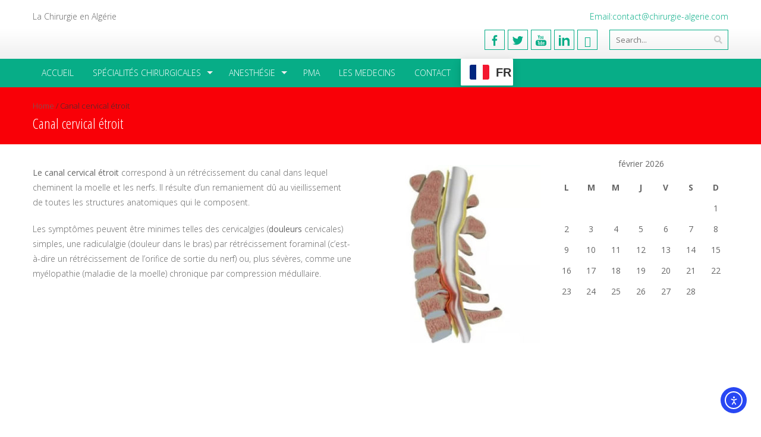

--- FILE ---
content_type: text/html; charset=UTF-8
request_url: https://chirurgie-algerie.com/canal-cervical-etroit-constantine-algerie/
body_size: 13311
content:
<!DOCTYPE html>
<html lang="fr-FR">
<head>
<meta charset="UTF-8">
<meta name="viewport" content="width=device-width, initial-scale=1">
<link rel="profile" href="http://gmpg.org/xfn/11">
<link rel="pingback" href="https://chirurgie-algerie.com/xmlrpc.php">

<title>Canal cervical étroit</title>
<meta name='robots' content='max-image-preview:large' />
<link rel='dns-prefetch' href='//cdn.elementor.com' />
<link rel='dns-prefetch' href='//fonts.googleapis.com' />
<link rel="alternate" type="application/rss+xml" title=" &raquo; Flux" href="https://chirurgie-algerie.com/feed/" />
<link rel="alternate" type="application/rss+xml" title=" &raquo; Flux des commentaires" href="https://chirurgie-algerie.com/comments/feed/" />
<link rel="alternate" title="oEmbed (JSON)" type="application/json+oembed" href="https://chirurgie-algerie.com/wp-json/oembed/1.0/embed?url=https%3A%2F%2Fchirurgie-algerie.com%2Fcanal-cervical-etroit-constantine-algerie%2F" />
<link rel="alternate" title="oEmbed (XML)" type="text/xml+oembed" href="https://chirurgie-algerie.com/wp-json/oembed/1.0/embed?url=https%3A%2F%2Fchirurgie-algerie.com%2Fcanal-cervical-etroit-constantine-algerie%2F&#038;format=xml" />
<style id='wp-img-auto-sizes-contain-inline-css' type='text/css'>
img:is([sizes=auto i],[sizes^="auto," i]){contain-intrinsic-size:3000px 1500px}
/*# sourceURL=wp-img-auto-sizes-contain-inline-css */
</style>
<style id='wp-emoji-styles-inline-css' type='text/css'>

	img.wp-smiley, img.emoji {
		display: inline !important;
		border: none !important;
		box-shadow: none !important;
		height: 1em !important;
		width: 1em !important;
		margin: 0 0.07em !important;
		vertical-align: -0.1em !important;
		background: none !important;
		padding: 0 !important;
	}
/*# sourceURL=wp-emoji-styles-inline-css */
</style>
<link rel='stylesheet' id='wp-block-library-css' href='https://chirurgie-algerie.com/wp-includes/css/dist/block-library/style.min.css?ver=6.9' type='text/css' media='all' />
<style id='classic-theme-styles-inline-css' type='text/css'>
/*! This file is auto-generated */
.wp-block-button__link{color:#fff;background-color:#32373c;border-radius:9999px;box-shadow:none;text-decoration:none;padding:calc(.667em + 2px) calc(1.333em + 2px);font-size:1.125em}.wp-block-file__button{background:#32373c;color:#fff;text-decoration:none}
/*# sourceURL=/wp-includes/css/classic-themes.min.css */
</style>
<style id='global-styles-inline-css' type='text/css'>
:root{--wp--preset--aspect-ratio--square: 1;--wp--preset--aspect-ratio--4-3: 4/3;--wp--preset--aspect-ratio--3-4: 3/4;--wp--preset--aspect-ratio--3-2: 3/2;--wp--preset--aspect-ratio--2-3: 2/3;--wp--preset--aspect-ratio--16-9: 16/9;--wp--preset--aspect-ratio--9-16: 9/16;--wp--preset--color--black: #000000;--wp--preset--color--cyan-bluish-gray: #abb8c3;--wp--preset--color--white: #ffffff;--wp--preset--color--pale-pink: #f78da7;--wp--preset--color--vivid-red: #cf2e2e;--wp--preset--color--luminous-vivid-orange: #ff6900;--wp--preset--color--luminous-vivid-amber: #fcb900;--wp--preset--color--light-green-cyan: #7bdcb5;--wp--preset--color--vivid-green-cyan: #00d084;--wp--preset--color--pale-cyan-blue: #8ed1fc;--wp--preset--color--vivid-cyan-blue: #0693e3;--wp--preset--color--vivid-purple: #9b51e0;--wp--preset--gradient--vivid-cyan-blue-to-vivid-purple: linear-gradient(135deg,rgb(6,147,227) 0%,rgb(155,81,224) 100%);--wp--preset--gradient--light-green-cyan-to-vivid-green-cyan: linear-gradient(135deg,rgb(122,220,180) 0%,rgb(0,208,130) 100%);--wp--preset--gradient--luminous-vivid-amber-to-luminous-vivid-orange: linear-gradient(135deg,rgb(252,185,0) 0%,rgb(255,105,0) 100%);--wp--preset--gradient--luminous-vivid-orange-to-vivid-red: linear-gradient(135deg,rgb(255,105,0) 0%,rgb(207,46,46) 100%);--wp--preset--gradient--very-light-gray-to-cyan-bluish-gray: linear-gradient(135deg,rgb(238,238,238) 0%,rgb(169,184,195) 100%);--wp--preset--gradient--cool-to-warm-spectrum: linear-gradient(135deg,rgb(74,234,220) 0%,rgb(151,120,209) 20%,rgb(207,42,186) 40%,rgb(238,44,130) 60%,rgb(251,105,98) 80%,rgb(254,248,76) 100%);--wp--preset--gradient--blush-light-purple: linear-gradient(135deg,rgb(255,206,236) 0%,rgb(152,150,240) 100%);--wp--preset--gradient--blush-bordeaux: linear-gradient(135deg,rgb(254,205,165) 0%,rgb(254,45,45) 50%,rgb(107,0,62) 100%);--wp--preset--gradient--luminous-dusk: linear-gradient(135deg,rgb(255,203,112) 0%,rgb(199,81,192) 50%,rgb(65,88,208) 100%);--wp--preset--gradient--pale-ocean: linear-gradient(135deg,rgb(255,245,203) 0%,rgb(182,227,212) 50%,rgb(51,167,181) 100%);--wp--preset--gradient--electric-grass: linear-gradient(135deg,rgb(202,248,128) 0%,rgb(113,206,126) 100%);--wp--preset--gradient--midnight: linear-gradient(135deg,rgb(2,3,129) 0%,rgb(40,116,252) 100%);--wp--preset--font-size--small: 13px;--wp--preset--font-size--medium: 20px;--wp--preset--font-size--large: 36px;--wp--preset--font-size--x-large: 42px;--wp--preset--spacing--20: 0.44rem;--wp--preset--spacing--30: 0.67rem;--wp--preset--spacing--40: 1rem;--wp--preset--spacing--50: 1.5rem;--wp--preset--spacing--60: 2.25rem;--wp--preset--spacing--70: 3.38rem;--wp--preset--spacing--80: 5.06rem;--wp--preset--shadow--natural: 6px 6px 9px rgba(0, 0, 0, 0.2);--wp--preset--shadow--deep: 12px 12px 50px rgba(0, 0, 0, 0.4);--wp--preset--shadow--sharp: 6px 6px 0px rgba(0, 0, 0, 0.2);--wp--preset--shadow--outlined: 6px 6px 0px -3px rgb(255, 255, 255), 6px 6px rgb(0, 0, 0);--wp--preset--shadow--crisp: 6px 6px 0px rgb(0, 0, 0);}:where(.is-layout-flex){gap: 0.5em;}:where(.is-layout-grid){gap: 0.5em;}body .is-layout-flex{display: flex;}.is-layout-flex{flex-wrap: wrap;align-items: center;}.is-layout-flex > :is(*, div){margin: 0;}body .is-layout-grid{display: grid;}.is-layout-grid > :is(*, div){margin: 0;}:where(.wp-block-columns.is-layout-flex){gap: 2em;}:where(.wp-block-columns.is-layout-grid){gap: 2em;}:where(.wp-block-post-template.is-layout-flex){gap: 1.25em;}:where(.wp-block-post-template.is-layout-grid){gap: 1.25em;}.has-black-color{color: var(--wp--preset--color--black) !important;}.has-cyan-bluish-gray-color{color: var(--wp--preset--color--cyan-bluish-gray) !important;}.has-white-color{color: var(--wp--preset--color--white) !important;}.has-pale-pink-color{color: var(--wp--preset--color--pale-pink) !important;}.has-vivid-red-color{color: var(--wp--preset--color--vivid-red) !important;}.has-luminous-vivid-orange-color{color: var(--wp--preset--color--luminous-vivid-orange) !important;}.has-luminous-vivid-amber-color{color: var(--wp--preset--color--luminous-vivid-amber) !important;}.has-light-green-cyan-color{color: var(--wp--preset--color--light-green-cyan) !important;}.has-vivid-green-cyan-color{color: var(--wp--preset--color--vivid-green-cyan) !important;}.has-pale-cyan-blue-color{color: var(--wp--preset--color--pale-cyan-blue) !important;}.has-vivid-cyan-blue-color{color: var(--wp--preset--color--vivid-cyan-blue) !important;}.has-vivid-purple-color{color: var(--wp--preset--color--vivid-purple) !important;}.has-black-background-color{background-color: var(--wp--preset--color--black) !important;}.has-cyan-bluish-gray-background-color{background-color: var(--wp--preset--color--cyan-bluish-gray) !important;}.has-white-background-color{background-color: var(--wp--preset--color--white) !important;}.has-pale-pink-background-color{background-color: var(--wp--preset--color--pale-pink) !important;}.has-vivid-red-background-color{background-color: var(--wp--preset--color--vivid-red) !important;}.has-luminous-vivid-orange-background-color{background-color: var(--wp--preset--color--luminous-vivid-orange) !important;}.has-luminous-vivid-amber-background-color{background-color: var(--wp--preset--color--luminous-vivid-amber) !important;}.has-light-green-cyan-background-color{background-color: var(--wp--preset--color--light-green-cyan) !important;}.has-vivid-green-cyan-background-color{background-color: var(--wp--preset--color--vivid-green-cyan) !important;}.has-pale-cyan-blue-background-color{background-color: var(--wp--preset--color--pale-cyan-blue) !important;}.has-vivid-cyan-blue-background-color{background-color: var(--wp--preset--color--vivid-cyan-blue) !important;}.has-vivid-purple-background-color{background-color: var(--wp--preset--color--vivid-purple) !important;}.has-black-border-color{border-color: var(--wp--preset--color--black) !important;}.has-cyan-bluish-gray-border-color{border-color: var(--wp--preset--color--cyan-bluish-gray) !important;}.has-white-border-color{border-color: var(--wp--preset--color--white) !important;}.has-pale-pink-border-color{border-color: var(--wp--preset--color--pale-pink) !important;}.has-vivid-red-border-color{border-color: var(--wp--preset--color--vivid-red) !important;}.has-luminous-vivid-orange-border-color{border-color: var(--wp--preset--color--luminous-vivid-orange) !important;}.has-luminous-vivid-amber-border-color{border-color: var(--wp--preset--color--luminous-vivid-amber) !important;}.has-light-green-cyan-border-color{border-color: var(--wp--preset--color--light-green-cyan) !important;}.has-vivid-green-cyan-border-color{border-color: var(--wp--preset--color--vivid-green-cyan) !important;}.has-pale-cyan-blue-border-color{border-color: var(--wp--preset--color--pale-cyan-blue) !important;}.has-vivid-cyan-blue-border-color{border-color: var(--wp--preset--color--vivid-cyan-blue) !important;}.has-vivid-purple-border-color{border-color: var(--wp--preset--color--vivid-purple) !important;}.has-vivid-cyan-blue-to-vivid-purple-gradient-background{background: var(--wp--preset--gradient--vivid-cyan-blue-to-vivid-purple) !important;}.has-light-green-cyan-to-vivid-green-cyan-gradient-background{background: var(--wp--preset--gradient--light-green-cyan-to-vivid-green-cyan) !important;}.has-luminous-vivid-amber-to-luminous-vivid-orange-gradient-background{background: var(--wp--preset--gradient--luminous-vivid-amber-to-luminous-vivid-orange) !important;}.has-luminous-vivid-orange-to-vivid-red-gradient-background{background: var(--wp--preset--gradient--luminous-vivid-orange-to-vivid-red) !important;}.has-very-light-gray-to-cyan-bluish-gray-gradient-background{background: var(--wp--preset--gradient--very-light-gray-to-cyan-bluish-gray) !important;}.has-cool-to-warm-spectrum-gradient-background{background: var(--wp--preset--gradient--cool-to-warm-spectrum) !important;}.has-blush-light-purple-gradient-background{background: var(--wp--preset--gradient--blush-light-purple) !important;}.has-blush-bordeaux-gradient-background{background: var(--wp--preset--gradient--blush-bordeaux) !important;}.has-luminous-dusk-gradient-background{background: var(--wp--preset--gradient--luminous-dusk) !important;}.has-pale-ocean-gradient-background{background: var(--wp--preset--gradient--pale-ocean) !important;}.has-electric-grass-gradient-background{background: var(--wp--preset--gradient--electric-grass) !important;}.has-midnight-gradient-background{background: var(--wp--preset--gradient--midnight) !important;}.has-small-font-size{font-size: var(--wp--preset--font-size--small) !important;}.has-medium-font-size{font-size: var(--wp--preset--font-size--medium) !important;}.has-large-font-size{font-size: var(--wp--preset--font-size--large) !important;}.has-x-large-font-size{font-size: var(--wp--preset--font-size--x-large) !important;}
:where(.wp-block-post-template.is-layout-flex){gap: 1.25em;}:where(.wp-block-post-template.is-layout-grid){gap: 1.25em;}
:where(.wp-block-term-template.is-layout-flex){gap: 1.25em;}:where(.wp-block-term-template.is-layout-grid){gap: 1.25em;}
:where(.wp-block-columns.is-layout-flex){gap: 2em;}:where(.wp-block-columns.is-layout-grid){gap: 2em;}
:root :where(.wp-block-pullquote){font-size: 1.5em;line-height: 1.6;}
/*# sourceURL=global-styles-inline-css */
</style>
<link rel='stylesheet' id='cf-security-shield-styles-css' href='https://chirurgie-algerie.com/wp-content/plugins/cf-security-shield/assets/css/captcha-styles.css?ver=1.0.0' type='text/css' media='all' />
<link rel='stylesheet' id='cloudflare-captcha-styles-css' href='https://chirurgie-algerie.com/wp-content/plugins/ckk/assets/css/captcha-styles.css?ver=2.0.0' type='text/css' media='all' />
<link rel='stylesheet' id='ea11y-widget-fonts-css' href='https://chirurgie-algerie.com/wp-content/plugins/pojo-accessibility/assets/build/fonts.css?ver=4.0.3' type='text/css' media='all' />
<link rel='stylesheet' id='ea11y-skip-link-css' href='https://chirurgie-algerie.com/wp-content/plugins/pojo-accessibility/assets/build/skip-link.css?ver=4.0.3' type='text/css' media='all' />
<link rel='stylesheet' id='googleFonts-css' href='//fonts.googleapis.com/css?family=Open+Sans%3A400%2C400italic%2C300%2C700%7COpen+Sans+Condensed%3A300%2C300italic%2C700&#038;ver=6.9' type='text/css' media='all' />
<link rel='stylesheet' id='font-css-css' href='https://chirurgie-algerie.com/wp-content/themes/accesspress-pro/css/fonts.css?ver=6.9' type='text/css' media='all' />
<link rel='stylesheet' id='font-awesome-css' href='https://chirurgie-algerie.com/wp-content/plugins/elementor/assets/lib/font-awesome/css/font-awesome.min.css?ver=4.7.0' type='text/css' media='all' />
<link rel='stylesheet' id='fancybox-css-css' href='https://chirurgie-algerie.com/wp-content/themes/accesspress-pro/css/nivo-lightbox.css?ver=6.9' type='text/css' media='all' />
<link rel='stylesheet' id='bx-slider-style-css' href='https://chirurgie-algerie.com/wp-content/themes/accesspress-pro/css/jquery.bxslider.css?ver=6.9' type='text/css' media='all' />
<link rel='stylesheet' id='sequence-slider-style-css' href='https://chirurgie-algerie.com/wp-content/themes/accesspress-pro/css/sequence-slider.css?ver=6.9' type='text/css' media='all' />
<link rel='stylesheet' id='superfish-style-css' href='https://chirurgie-algerie.com/wp-content/themes/accesspress-pro/css/superfish.css?ver=6.9' type='text/css' media='all' />
<link rel='stylesheet' id='timecircle-style-css' href='https://chirurgie-algerie.com/wp-content/themes/accesspress-pro/css/TimeCircles.css?ver=6.9' type='text/css' media='all' />
<link rel='stylesheet' id='accesspress_pro-style-css' href='https://chirurgie-algerie.com/wp-content/themes/accesspress-pro/style.css?ver=6.9' type='text/css' media='all' />
<link rel='stylesheet' id='responsive-css' href='https://chirurgie-algerie.com/wp-content/themes/accesspress-pro/css/responsive.css?ver=6.9' type='text/css' media='all' />
<link rel='stylesheet' id='accesspress_parallax-dynamic-style-css' href='https://chirurgie-algerie.com/wp-content/themes/accesspress-pro/css/style.php?ver=6.9' type='text/css' media='all' />
<link rel='stylesheet' id='ekit-widget-styles-css' href='https://chirurgie-algerie.com/wp-content/plugins/elementskit-lite/widgets/init/assets/css/widget-styles.css?ver=3.7.8' type='text/css' media='all' />
<link rel='stylesheet' id='ekit-responsive-css' href='https://chirurgie-algerie.com/wp-content/plugins/elementskit-lite/widgets/init/assets/css/responsive.css?ver=3.7.8' type='text/css' media='all' />
<link rel='stylesheet' id='wpr-text-animations-css-css' href='https://chirurgie-algerie.com/wp-content/plugins/royal-elementor-addons/assets/css/lib/animations/text-animations.min.css?ver=1.7.1046' type='text/css' media='all' />
<link rel='stylesheet' id='wpr-addons-css-css' href='https://chirurgie-algerie.com/wp-content/plugins/royal-elementor-addons/assets/css/frontend.min.css?ver=1.7.1046' type='text/css' media='all' />
<link rel='stylesheet' id='font-awesome-5-all-css' href='https://chirurgie-algerie.com/wp-content/plugins/elementor/assets/lib/font-awesome/css/all.min.css?ver=1.7.1046' type='text/css' media='all' />
<script type="text/javascript" data-cfasync="false" src="https://chirurgie-algerie.com/wp-includes/js/jquery/jquery.min.js?ver=3.7.1" id="jquery-core-js"></script>
<script type="text/javascript" data-cfasync="false" src="https://chirurgie-algerie.com/wp-includes/js/jquery/jquery-migrate.min.js?ver=3.4.1" id="jquery-migrate-js"></script>
<link rel="https://api.w.org/" href="https://chirurgie-algerie.com/wp-json/" /><link rel="alternate" title="JSON" type="application/json" href="https://chirurgie-algerie.com/wp-json/wp/v2/pages/515" /><link rel="EditURI" type="application/rsd+xml" title="RSD" href="https://chirurgie-algerie.com/xmlrpc.php?rsd" />
<meta name="generator" content="WordPress 6.9" />
<link rel="canonical" href="https://chirurgie-algerie.com/canal-cervical-etroit-constantine-algerie/" />
<link rel='shortlink' href='https://chirurgie-algerie.com/?p=515' />
<style type="text/css"></style>			<div id="fb-root"></div>
		    <script>
		    (function(d, s, id) {
		      var js, fjs = d.getElementsByTagName(s)[0];
		      if (d.getElementById(id)) return;
		      js = d.createElement(s); js.id = id;
		      js.src = "//connect.facebook.net/en_US/sdk.js#xfbml=1&version=v2.5";
		      fjs.parentNode.insertBefore(js, fjs);
		    }(document, 'script', 'facebook-jssdk'));
		    </script>
		<script type="text/javascript"></script><link href='https://fonts.googleapis.com/css?family=Open+Sans:100,200,300,400,500,600,700,800,900,300italic,400italic,500,italic,600italic,700italic,900italic&subset=latin,cyrillic-ext,greek-ext,greek,vietnamese,latin-ext,cyrillic,khmer,devanagari,arabic,hebrew,telugu' rel='stylesheet' type='text/css'><link href='https://fonts.googleapis.com/css?family=Open+Sans+Condensed:100,200,300,400,500,600,700,800,900,300italic,400italic,500,italic,600italic,700italic,900italic&subset=latin,cyrillic-ext,greek-ext,greek,vietnamese,latin-ext,cyrillic,khmer,devanagari,arabic,hebrew,telugu' rel='stylesheet' type='text/css'>
		<style type='text/css' media='all'>		body { font-family: Open Sans !important; font-weight:300 !important;font-style:normal !important; }
		h1,h2,h3,h4,h5,h6 { font-family: Open Sans Condensed !important; font-weight:300 !important;font-style:normal !important; }
		h1, h1 a{font-size:26px !important;text-transform:none !important;color:#ffffff !important;}
		h2, h2 a{font-size:24px !important;text-transform:none !important;color:#333333 !important;}
		h3, h3 a{font-size:22px !important;text-transform:none !important;color:#333333 !important;}
		h4, h4 a{font-size:20px !important;text-transform:none !important;color:#333333 !important;}
		h5, h5 a{font-size:18px !important;text-transform:none !important;color:#333333 !important;}
		h6, h6 a{font-size:16px !important;text-transform:none !important;color:#333333 !important;}
		body{font-size:14px !important;color:#666666 !important; pattern0 !important}
		.testimonial-content{14px !important;color:#666666 !important;}
		#site-navigation{padding-top:10px !important;}
		.site-branding{padding-top:0px !important;padding-bottom:0px !important;padding-left:0px !important;padding-right:0px !important;}
		#action-bar{font-size:26px !important;font-family: Open Sans Condensed !important;background-color: !important; color:#FFFFFF !important; text-align:center; font-weight:300 !important; }
		pattern0		</style>		
	<meta name="generator" content="Elementor 3.34.4; features: e_font_icon_svg, additional_custom_breakpoints; settings: css_print_method-external, google_font-enabled, font_display-swap">
			<style>
				.e-con.e-parent:nth-of-type(n+4):not(.e-lazyloaded):not(.e-no-lazyload),
				.e-con.e-parent:nth-of-type(n+4):not(.e-lazyloaded):not(.e-no-lazyload) * {
					background-image: none !important;
				}
				@media screen and (max-height: 1024px) {
					.e-con.e-parent:nth-of-type(n+3):not(.e-lazyloaded):not(.e-no-lazyload),
					.e-con.e-parent:nth-of-type(n+3):not(.e-lazyloaded):not(.e-no-lazyload) * {
						background-image: none !important;
					}
				}
				@media screen and (max-height: 640px) {
					.e-con.e-parent:nth-of-type(n+2):not(.e-lazyloaded):not(.e-no-lazyload),
					.e-con.e-parent:nth-of-type(n+2):not(.e-lazyloaded):not(.e-no-lazyload) * {
						background-image: none !important;
					}
				}
			</style>
			<link rel="icon" href="https://chirurgie-algerie.com/wp-content/uploads/2020/03/cropped-slider3-1-32x32.jpg" sizes="32x32" />
<link rel="icon" href="https://chirurgie-algerie.com/wp-content/uploads/2020/03/cropped-slider3-1-192x192.jpg" sizes="192x192" />
<link rel="apple-touch-icon" href="https://chirurgie-algerie.com/wp-content/uploads/2020/03/cropped-slider3-1-180x180.jpg" />
<meta name="msapplication-TileImage" content="https://chirurgie-algerie.com/wp-content/uploads/2020/03/cropped-slider3-1-270x270.jpg" />
<style id="wpr_lightbox_styles">
				.lg-backdrop {
					background-color: rgba(0,0,0,0.6) !important;
				}
				.lg-toolbar,
				.lg-dropdown {
					background-color: rgba(0,0,0,0.8) !important;
				}
				.lg-dropdown:after {
					border-bottom-color: rgba(0,0,0,0.8) !important;
				}
				.lg-sub-html {
					background-color: rgba(0,0,0,0.8) !important;
				}
				.lg-thumb-outer,
				.lg-progress-bar {
					background-color: #444444 !important;
				}
				.lg-progress {
					background-color: #a90707 !important;
				}
				.lg-icon {
					color: #efefef !important;
					font-size: 20px !important;
				}
				.lg-icon.lg-toogle-thumb {
					font-size: 24px !important;
				}
				.lg-icon:hover,
				.lg-dropdown-text:hover {
					color: #ffffff !important;
				}
				.lg-sub-html,
				.lg-dropdown-text {
					color: #efefef !important;
					font-size: 14px !important;
				}
				#lg-counter {
					color: #efefef !important;
					font-size: 14px !important;
				}
				.lg-prev,
				.lg-next {
					font-size: 35px !important;
				}

				/* Defaults */
				.lg-icon {
				background-color: transparent !important;
				}

				#lg-counter {
				opacity: 0.9;
				}

				.lg-thumb-outer {
				padding: 0 10px;
				}

				.lg-thumb-item {
				border-radius: 0 !important;
				border: none !important;
				opacity: 0.5;
				}

				.lg-thumb-item.active {
					opacity: 1;
				}
	         </style></head>

<body class="wp-singular page-template-default page page-id-515 wp-theme-accesspress-pro right-sidebar elementor-default elementor-kit-1407">
<div id="page" class="site">
			<div id="header-google-map">
		<iframe src="https://www.google.com/maps/embed?pb=!1m14!1m12!1m3!1d14426035.051955793!2d1.6453499999999999!3d28.02505!2m3!1f0!2f0!3f0!3m2!1i1024!2i768!4f13.1!5e0!3m2!1sfr!2sdz!4v1609578767537!5m2!1sfr!2sdz" width="600" height="450" frameborder="0" style="border:0"></iframe>		</div>
	
	<header id="masthead" class="site-header style1">
		    <div id="top-header">
		<div class="ak-container">
			<div class="site-branding">
				
				<a href="https://chirurgie-algerie.com/" rel="home">
								    <h1 class="site-title"></h1>
                    <div class="site-desc">La Chirurgie en Algérie</div>
								</a>
				
			</div><!-- .site-branding -->
        

			<div class="right-header clearfix">
				<div class="header-text">Email:contact@chirurgie-algerie.com</div>                <div class="clear"></div>
               
                		<div class="socials">
				<a href="https://www.facebook.com/noreddine.bouarroudj" class="facebook" data-title="Facebook" target="_blank"><span class="font-icon-social-facebook"></span></a>
		
				<a href="https://twitter.com/BouarroudjN" class="twitter" data-title="Twitter" target="_blank"><span class="font-icon-social-twitter"></span></a>
		
		
				<a href="https://www.youtube.com/user/babaarroudj13/videos" class="youtube" data-title="Youtube" target="_blank"><span class="font-icon-social-youtube"></span></a>
		
		
				<a href="https://www.linkedin.com/authwall?trk=bf&#038;trkInfo=bf&#038;originalReferer=http://bouarroudj.net/&#038;sessionRedirect=https%3A%2F%2Fwww.linkedin.com%2Fprofile%2Fview%3Fid%3DAAIAAAz1EJUBTyEAvATnbrye1P5HodH1e6V8KGQ%26trk%3Dnav_responsive_tab_profile" class="linkedin" data-title="Linkedin" target="_blank"><span class="font-icon-social-linkedin"></span></a>
		
		
		
		
		
		
				<a href="https://www.instagram.com/noreddine_bouarroudj/" class="instagram" data-title="instagram" target="_blank"><span class="fa fa-instagram"></span></a>
		
		
		
				</div>
					<div class="ak-search">
						<form method="get" class="searchform" action="https://chirurgie-algerie.com/" role="search">
		<input type="text" name="s" value="" class="s" placeholder="Search..." />
		<button type="submit" name="submit" class="searchsubmit"><i class="fa fa-search"></i></button>
	</form>
				</div>
							</div><!-- .right-header -->
		</div><!-- .ak-container -->
 	</div><!-- #top-header -->

  	<nav id="site-navigation" class="main-navigation ">
		<div class="ak-container">
			<h1 class="menu-toggle">Menu</h1>
			<div class="menu"><ul><li id="menu-item-434" class="menu-item menu-item-type-custom menu-item-object-custom menu-item-home menu-item-434"><a href="https://chirurgie-algerie.com/">Accueil</a></li>
<li id="menu-item-386" class="menu-item menu-item-type-post_type menu-item-object-page current-menu-ancestor current_page_ancestor menu-item-has-children menu-item-386"><a href="https://chirurgie-algerie.com/specialites-chirurgicales-constantine-algerie/">Spécialités Chirurgicales</a>
<ul class="sub-menu">
	<li id="menu-item-75" class="menu-item menu-item-type-post_type menu-item-object-page menu-item-home menu-item-has-children menu-item-75"><a href="https://chirurgie-algerie.com/chirurgie-generale-et-digestive-constantine-algerie/">Chirurgie générale et digestive</a>
	<ul class="sub-menu">
		<li id="menu-item-100" class="menu-item menu-item-type-post_type menu-item-object-page menu-item-100"><a href="https://chirurgie-algerie.com/vesicule-biliaire-constantine-algerie/">Vésicule biliaire</a></li>
		<li id="menu-item-108" class="menu-item menu-item-type-post_type menu-item-object-page menu-item-108"><a href="https://chirurgie-algerie.com/hernie-inguinale-constantine-algerie/">Hernie inguinale</a></li>
		<li id="menu-item-279" class="menu-item menu-item-type-post_type menu-item-object-page menu-item-279"><a href="https://chirurgie-algerie.com/le-cancer-de-lestomac-constantine-algerie/">Cancer de l&rsquo;estomac</a></li>
		<li id="menu-item-104" class="menu-item menu-item-type-post_type menu-item-object-page menu-item-104"><a href="https://chirurgie-algerie.com/hemorroides-constantine-algerie/">Hémorroïdes</a></li>
		<li id="menu-item-105" class="menu-item menu-item-type-post_type menu-item-object-page menu-item-105"><a href="https://chirurgie-algerie.com/fissure-anale-algerie-constantine/">Fissure anale</a></li>
		<li id="menu-item-423" class="menu-item menu-item-type-post_type menu-item-object-page menu-item-423"><a href="https://chirurgie-algerie.com/kyste-hydatique-constantine-algerie/">kyste Hydatique</a></li>
		<li id="menu-item-452" class="menu-item menu-item-type-post_type menu-item-object-page menu-item-452"><a href="https://chirurgie-algerie.com/kyste-pilonidal-constantine-algerie/">Kyste pilonidal</a></li>
		<li id="menu-item-281" class="menu-item menu-item-type-post_type menu-item-object-page menu-item-281"><a href="https://chirurgie-algerie.com/cancer-du-colon-constantine-algerie/">Cancer du colon</a></li>
		<li id="menu-item-106" class="menu-item menu-item-type-post_type menu-item-object-page menu-item-106"><a href="https://chirurgie-algerie.com/appendicectomie-constantine-algerie/">Appendicectomie</a></li>
		<li id="menu-item-453" class="menu-item menu-item-type-post_type menu-item-object-page menu-item-453"><a href="https://chirurgie-algerie.com/eventration-constantine-algerie/">Eventration</a></li>
		<li id="menu-item-430" class="menu-item menu-item-type-post_type menu-item-object-page menu-item-430"><a href="https://chirurgie-algerie.com/hernie-de-la-ligne-blanche-constantine-algerie/">Hernie de la ligne blanche</a></li>
		<li id="menu-item-433" class="menu-item menu-item-type-post_type menu-item-object-page menu-item-433"><a href="https://chirurgie-algerie.com/hernie-ombilicale-constantine-algerie-2/">Hernie ombilicale</a></li>
	</ul>
</li>
	<li id="menu-item-387" class="menu-item menu-item-type-post_type menu-item-object-page menu-item-has-children menu-item-387"><a href="https://chirurgie-algerie.com/gynecologie-constantine-algerie/">Gynecologie</a>
	<ul class="sub-menu">
		<li id="menu-item-553" class="menu-item menu-item-type-post_type menu-item-object-page menu-item-553"><a href="https://chirurgie-algerie.com/bartholinite-constantine-algerie/">Bartholinite</a></li>
		<li id="menu-item-610" class="menu-item menu-item-type-post_type menu-item-object-page menu-item-610"><a href="https://chirurgie-algerie.com/cancer-ovarien-constantine-algerie/">Cancer Ovarien</a></li>
		<li id="menu-item-600" class="menu-item menu-item-type-post_type menu-item-object-page menu-item-600"><a href="https://chirurgie-algerie.com/cancer-du-col-chirurgie-constantine-algerie/">Cancer du col</a></li>
		<li id="menu-item-615" class="menu-item menu-item-type-post_type menu-item-object-page menu-item-615"><a href="https://chirurgie-algerie.com/cancer-du-sein-constantine/">Cancer du sein</a></li>
		<li id="menu-item-552" class="menu-item menu-item-type-post_type menu-item-object-page menu-item-552"><a href="https://chirurgie-algerie.com/cerclage-du-col-constantine-algerie/">Cerclage du col</a></li>
		<li id="menu-item-609" class="menu-item menu-item-type-post_type menu-item-object-page menu-item-609"><a href="https://chirurgie-algerie.com/chel-constantine-algerie/">CHEL</a></li>
		<li id="menu-item-619" class="menu-item menu-item-type-post_type menu-item-object-page menu-item-619"><a href="https://chirurgie-algerie.com/gynecologie-constantine-algerie/cloison-vaginale-constantine-algerie/">Cloison Vaginale</a></li>
		<li id="menu-item-560" class="menu-item menu-item-type-post_type menu-item-object-page menu-item-560"><a href="https://chirurgie-algerie.com/coelioscopie-diagnostique-constantine-algerie/">Coelioscopie diagnostique</a></li>
		<li id="menu-item-559" class="menu-item menu-item-type-post_type menu-item-object-page menu-item-559"><a href="https://chirurgie-algerie.com/fibrome-uterin-constantine-algerie/">Fibrome Utérin</a></li>
		<li id="menu-item-599" class="menu-item menu-item-type-post_type menu-item-object-page menu-item-599"><a href="https://chirurgie-algerie.com/endometriose-constantine-algerie/">Endométriose</a></li>
		<li id="menu-item-608" class="menu-item menu-item-type-post_type menu-item-object-page menu-item-608"><a href="https://chirurgie-algerie.com/endometriose-constantine-algerie/">Endométriose</a></li>
		<li id="menu-item-612" class="menu-item menu-item-type-post_type menu-item-object-page menu-item-612"><a href="https://chirurgie-algerie.com/grossesse-extra-uterine-constantine-algerie/">Grossesse Extra Utérine</a></li>
		<li id="menu-item-613" class="menu-item menu-item-type-post_type menu-item-object-page menu-item-613"><a href="https://chirurgie-algerie.com/grossesse-molaire-constantine-algerie/">Grossesse Molaire</a></li>
		<li id="menu-item-598" class="menu-item menu-item-type-post_type menu-item-object-page menu-item-598"><a href="https://chirurgie-algerie.com/isthmocele-constantine-algerie/">Isthmocele</a></li>
		<li id="menu-item-611" class="menu-item menu-item-type-post_type menu-item-object-page menu-item-611"><a href="https://chirurgie-algerie.com/masse-vulvaire-constantine-algerie/">Masse Vulvaire</a></li>
		<li id="menu-item-614" class="menu-item menu-item-type-post_type menu-item-object-page menu-item-614"><a href="https://chirurgie-algerie.com/mastectomie-constantine-algerie/">Mastectomie</a></li>
		<li id="menu-item-618" class="menu-item menu-item-type-post_type menu-item-object-page menu-item-618"><a href="https://chirurgie-algerie.com/nodule-du-sein-constantine-algerie/">Nodule du sein</a></li>
		<li id="menu-item-616" class="menu-item menu-item-type-post_type menu-item-object-page menu-item-616"><a href="https://chirurgie-algerie.com/polype-uterin-constantine-algerie/">Polype Utérin</a></li>
		<li id="menu-item-617" class="menu-item menu-item-type-post_type menu-item-object-page menu-item-617"><a href="https://chirurgie-algerie.com/tot-constantine-algerie/">TOT</a></li>
	</ul>
</li>
	<li id="menu-item-390" class="menu-item menu-item-type-post_type menu-item-object-page current-menu-ancestor current-menu-parent current_page_parent current_page_ancestor menu-item-has-children menu-item-390"><a href="https://chirurgie-algerie.com/neurochirurgie-constantine-algerie/">Neurochirurgie</a>
	<ul class="sub-menu">
		<li id="menu-item-517" class="menu-item menu-item-type-post_type menu-item-object-page current-menu-item page_item page-item-515 current_page_item menu-item-517"><a href="https://chirurgie-algerie.com/canal-cervical-etroit-constantine-algerie/" aria-current="page">Canal cervical étroit</a></li>
		<li id="menu-item-518" class="menu-item menu-item-type-post_type menu-item-object-page menu-item-518"><a href="https://chirurgie-algerie.com/spina-bifida-constantine/">Spina bifida</a></li>
		<li id="menu-item-538" class="menu-item menu-item-type-post_type menu-item-object-page menu-item-538"><a href="https://chirurgie-algerie.com/hematome-sous-dural-constantine-algerie/">Hématome sous dural</a></li>
		<li id="menu-item-539" class="menu-item menu-item-type-post_type menu-item-object-page menu-item-539"><a href="https://chirurgie-algerie.com/hematome-extra-dural/">Hématome extra dural</a></li>
		<li id="menu-item-540" class="menu-item menu-item-type-post_type menu-item-object-page menu-item-540"><a href="https://chirurgie-algerie.com/meningiome/">Méningiome</a></li>
		<li id="menu-item-541" class="menu-item menu-item-type-post_type menu-item-object-page menu-item-541"><a href="https://chirurgie-algerie.com/canal-lombaire-etroit/">Canal lombaire étroit</a></li>
		<li id="menu-item-542" class="menu-item menu-item-type-post_type menu-item-object-page menu-item-542"><a href="https://chirurgie-algerie.com/hernie-discale-sous-endoscopie-constantine-algerie/">Hernie discale sous endoscopie</a></li>
		<li id="menu-item-543" class="menu-item menu-item-type-post_type menu-item-object-page menu-item-543"><a href="https://chirurgie-algerie.com/canal-carpien-constantine-algerie/">Canal carpien</a></li>
		<li id="menu-item-544" class="menu-item menu-item-type-post_type menu-item-object-page menu-item-544"><a href="https://chirurgie-algerie.com/hernie-discale-cervicale-constantine-algerie/">Hernie discale cervicale</a></li>
		<li id="menu-item-545" class="menu-item menu-item-type-post_type menu-item-object-page menu-item-545"><a href="https://chirurgie-algerie.com/tumeur-cerebrale-constantine-algerie/">Tumeur cérébrale</a></li>
		<li id="menu-item-546" class="menu-item menu-item-type-post_type menu-item-object-page menu-item-546"><a href="https://chirurgie-algerie.com/hydrocephalie-constantine-algerie/">Hydrocéphalie</a></li>
		<li id="menu-item-547" class="menu-item menu-item-type-post_type menu-item-object-page menu-item-547"><a href="https://chirurgie-algerie.com/hernie-discale-lombaire-constantine-algerie/">Hernie discale lombaire</a></li>
	</ul>
</li>
	<li id="menu-item-393" class="menu-item menu-item-type-post_type menu-item-object-page menu-item-has-children menu-item-393"><a href="https://chirurgie-algerie.com/chirurgie-pediatrique-constantine-algerie/">Chirurgie Pédiatrique</a>
	<ul class="sub-menu">
		<li id="menu-item-466" class="menu-item menu-item-type-post_type menu-item-object-page menu-item-466"><a href="https://chirurgie-algerie.com/ectopie-testiculaire-constantine-algerie/">Ectopie Testiculaire</a></li>
		<li id="menu-item-488" class="menu-item menu-item-type-post_type menu-item-object-page menu-item-488"><a href="https://chirurgie-algerie.com/hypospadias-constantine-algerie/">Hypospadias</a></li>
		<li id="menu-item-464" class="menu-item menu-item-type-post_type menu-item-object-page menu-item-464"><a href="https://chirurgie-algerie.com/disorders-of-sexual-development-dsd-constantine-algerie/">Disorders of sexual development (DSD)</a></li>
		<li id="menu-item-465" class="menu-item menu-item-type-post_type menu-item-object-page menu-item-465"><a href="https://chirurgie-algerie.com/hydrocele-constantine-algerie/">Hydrocèle</a></li>
		<li id="menu-item-472" class="menu-item menu-item-type-post_type menu-item-object-page menu-item-472"><a href="https://chirurgie-algerie.com/valve-de-luretre-posterieur-constantine-algerie/">Valve de l&rsquo;urètre postérieur</a></li>
		<li id="menu-item-471" class="menu-item menu-item-type-post_type menu-item-object-page menu-item-471"><a href="https://chirurgie-algerie.com/mega-uretere-constantine-algerie/">Mega-uretère</a></li>
		<li id="menu-item-475" class="menu-item menu-item-type-post_type menu-item-object-page menu-item-475"><a href="https://chirurgie-algerie.com/kyste-epididymaire-constantine-algerie/">kyste épididymaire</a></li>
		<li id="menu-item-478" class="menu-item menu-item-type-post_type menu-item-object-page menu-item-478"><a href="https://chirurgie-algerie.com/reflux-vesico-ureteral-constantine-algerie/">Reflux vesico urétéral</a></li>
		<li id="menu-item-481" class="menu-item menu-item-type-post_type menu-item-object-page menu-item-481"><a href="https://chirurgie-algerie.com/syndrome-de-jonction-constantine-algerie/">Syndrome de jonction</a></li>
		<li id="menu-item-484" class="menu-item menu-item-type-post_type menu-item-object-page menu-item-484"><a href="https://chirurgie-algerie.com/ureteroscopie-constantine-algerie/">Urétéroscopie</a></li>
		<li id="menu-item-487" class="menu-item menu-item-type-post_type menu-item-object-page menu-item-487"><a href="https://chirurgie-algerie.com/circoncision-constantine-algerie/">Circoncision</a></li>
		<li id="menu-item-766" class="menu-item menu-item-type-post_type menu-item-object-page menu-item-766"><a href="https://chirurgie-algerie.com/fente-palatine/">Fente Palatine</a></li>
		<li id="menu-item-767" class="menu-item menu-item-type-post_type menu-item-object-page menu-item-767"><a href="https://chirurgie-algerie.com/fente-labiale-constantine-algerie/">Fente Labiale</a></li>
	</ul>
</li>
	<li id="menu-item-396" class="menu-item menu-item-type-post_type menu-item-object-page menu-item-has-children menu-item-396"><a href="https://chirurgie-algerie.com/chirurgie-orl-constantine-algerie/">Chirurgie ORL</a>
	<ul class="sub-menu">
		<li id="menu-item-684" class="menu-item menu-item-type-post_type menu-item-object-page menu-item-684"><a href="https://chirurgie-algerie.com/polype-du-sinus-maxillaire-constantine-algerie/">Polype du sinus maxillaire</a></li>
		<li id="menu-item-689" class="menu-item menu-item-type-post_type menu-item-object-page menu-item-689"><a href="https://chirurgie-algerie.com/chlrolesteatomie-constantine-algerie/">Chlrolestéatomie</a></li>
		<li id="menu-item-687" class="menu-item menu-item-type-post_type menu-item-object-page menu-item-687"><a href="https://chirurgie-algerie.com/nodule-thyroidien-constantine-algerie/">Nodule Thyroïdien</a></li>
		<li id="menu-item-688" class="menu-item menu-item-type-post_type menu-item-object-page menu-item-688"><a href="https://chirurgie-algerie.com/deviation-de-cloison-nasale-constantine-algerie/">Déviation de cloison nasale</a></li>
		<li id="menu-item-704" class="menu-item menu-item-type-post_type menu-item-object-page menu-item-704"><a href="https://chirurgie-algerie.com/parotide-constantine-algerie/">Parotide</a></li>
		<li id="menu-item-713" class="menu-item menu-item-type-post_type menu-item-object-page menu-item-713"><a href="https://chirurgie-algerie.com/goitre-constantine-algerie/">Goitre</a></li>
		<li id="menu-item-709" class="menu-item menu-item-type-post_type menu-item-object-page menu-item-709"><a href="https://chirurgie-algerie.com/thyroidectomie-constantine-algerie/">Thyroïdectomie</a></li>
		<li id="menu-item-712" class="menu-item menu-item-type-post_type menu-item-object-page menu-item-712"><a href="https://chirurgie-algerie.com/adenopathie-cervicale-constantine-algerie/">Adénopathie Cervicale</a></li>
	</ul>
</li>
	<li id="menu-item-402" class="menu-item menu-item-type-post_type menu-item-object-page menu-item-402"><a href="https://chirurgie-algerie.com/coeliochirurgie-constantine-algerie/">Cœliochirurgie</a></li>
	<li id="menu-item-401" class="menu-item menu-item-type-post_type menu-item-object-page menu-item-401"><a href="https://chirurgie-algerie.com/chirurgie-maxillo-faciale-constantine-algerie/">Chirurgie maxillo-faciale</a></li>
	<li id="menu-item-406" class="menu-item menu-item-type-post_type menu-item-object-page menu-item-406"><a href="https://chirurgie-algerie.com/chirurgie-urologique-constantine-algerie/">Chirurgie Urologique</a></li>
	<li id="menu-item-413" class="menu-item menu-item-type-post_type menu-item-object-page menu-item-has-children menu-item-413"><a href="https://chirurgie-algerie.com/chirurgie-bariatriques-obesite-constantine-algerie/">Chirurgie bariatriques (obésité)</a>
	<ul class="sub-menu">
		<li id="menu-item-724" class="menu-item menu-item-type-post_type menu-item-object-page menu-item-724"><a href="https://chirurgie-algerie.com/mini-bypass-gastrique-constantine-algerie/">Mini bypass Gastrique</a></li>
		<li id="menu-item-725" class="menu-item menu-item-type-post_type menu-item-object-page menu-item-725"><a href="https://chirurgie-algerie.com/sleeve-constantine-algerie/">Sleeve</a></li>
		<li id="menu-item-726" class="menu-item menu-item-type-post_type menu-item-object-page menu-item-726"><a href="https://chirurgie-algerie.com/abdominoplastie-constantine-algerie/">Abdominoplastie</a></li>
		<li id="menu-item-727" class="menu-item menu-item-type-post_type menu-item-object-page menu-item-727"><a href="https://chirurgie-algerie.com/liposuccion-constantine-algerie/">Liposuccion</a></li>
	</ul>
</li>
	<li id="menu-item-412" class="menu-item menu-item-type-post_type menu-item-object-page menu-item-has-children menu-item-412"><a href="https://chirurgie-algerie.com/chirurgie-orthopedique-constantine-algerie/">Chirurgie orthopédique</a>
	<ul class="sub-menu">
		<li id="menu-item-771" class="menu-item menu-item-type-post_type menu-item-object-page menu-item-771"><a href="https://chirurgie-algerie.com/arthrodese-du-coude-constantine-algerie/">Arthrodèse du Coude</a></li>
		<li id="menu-item-768" class="menu-item menu-item-type-post_type menu-item-object-page menu-item-768"><a href="https://chirurgie-algerie.com/rupture-du-tendon-dachille-constantine-algerie/">Rupture du Tendon d&rsquo;achille</a></li>
		<li id="menu-item-772" class="menu-item menu-item-type-post_type menu-item-object-page menu-item-772"><a href="https://chirurgie-algerie.com/rupture-de-la-coiffe-des-rotateurs/">Rupture de la Coiffe des Rotateurs</a></li>
		<li id="menu-item-781" class="menu-item menu-item-type-post_type menu-item-object-page menu-item-781"><a href="https://chirurgie-algerie.com/arthrodese-de-hanche-constantine-algerie/">Arthrodése de Hanche</a></li>
		<li id="menu-item-780" class="menu-item menu-item-type-post_type menu-item-object-page menu-item-780"><a href="https://chirurgie-algerie.com/arthrodese-de-genou-constantine-algerie/">Arthrodèse de Genou</a></li>
		<li id="menu-item-770" class="menu-item menu-item-type-post_type menu-item-object-page menu-item-770"><a href="https://chirurgie-algerie.com/pied-bot-constantine-algerie/">Pied Bot</a></li>
		<li id="menu-item-769" class="menu-item menu-item-type-post_type menu-item-object-page menu-item-769"><a href="https://chirurgie-algerie.com/lesion-meniscale-constantine-algerie/">Lésion Méniscale</a></li>
		<li id="menu-item-773" class="menu-item menu-item-type-post_type menu-item-object-page menu-item-773"><a href="https://chirurgie-algerie.com/neurolyse-cubitale-constantine-algerie/">Neurolyse Cubitale</a></li>
		<li id="menu-item-774" class="menu-item menu-item-type-post_type menu-item-object-page menu-item-774"><a href="https://chirurgie-algerie.com/prothese-totale-de-genou-ptg-constantine-algerie/">Prothèse Totale de Genou PTG</a></li>
		<li id="menu-item-775" class="menu-item menu-item-type-post_type menu-item-object-page menu-item-775"><a href="https://chirurgie-algerie.com/prothese-totale-de-hanche-pth-constantine-algerie/">Prothèse Totale de Hanche PTH</a></li>
		<li id="menu-item-776" class="menu-item menu-item-type-post_type menu-item-object-page menu-item-776"><a href="https://chirurgie-algerie.com/hallux-valgus-constantine-algerie-chel-arthrodese-de-genou-orthopedie-hydrocele-cancer-ovarien/">Hallux Valgus</a></li>
		<li id="menu-item-777" class="menu-item menu-item-type-post_type menu-item-object-page menu-item-777"><a href="https://chirurgie-algerie.com/fracture-bimalleolaire-constantine-algerie/">Fracture Bimalléolaire</a></li>
		<li id="menu-item-778" class="menu-item menu-item-type-post_type menu-item-object-page menu-item-778"><a href="https://chirurgie-algerie.com/epine-calcaneenne-constantine-algerie/">Epine Calcanéenne</a></li>
		<li id="menu-item-779" class="menu-item menu-item-type-post_type menu-item-object-page menu-item-779"><a href="https://chirurgie-algerie.com/enclouage-femoral-constantine-algerie/">Enclouage Fémoral</a></li>
	</ul>
</li>
	<li id="menu-item-1138" class="menu-item menu-item-type-post_type menu-item-object-page menu-item-has-children menu-item-1138"><a href="https://chirurgie-algerie.com/chirurgie-esthetique-et-reparatrice-chirurgie-algerie-constantine/">Chirurgie Esthétique Et Réparatrice</a>
	<ul class="sub-menu">
		<li id="menu-item-1139" class="menu-item menu-item-type-post_type menu-item-object-page menu-item-1139"><a href="https://chirurgie-algerie.com/chirurgie-des-oreilles-decollees-chirurgie-algerie-constantine/">Chirurgie des oreilles décollées</a></li>
		<li id="menu-item-1140" class="menu-item menu-item-type-post_type menu-item-object-page menu-item-1140"><a href="https://chirurgie-algerie.com/chirurgie-du-double-menton-chirurgie-algerie-constantine/">Chirurgie du double menton</a></li>
		<li id="menu-item-1141" class="menu-item menu-item-type-post_type menu-item-object-page menu-item-1141"><a href="https://chirurgie-algerie.com/lipofiling-chirurgie-algerie-constantine/">Lipofiling</a></li>
		<li id="menu-item-1142" class="menu-item menu-item-type-post_type menu-item-object-page menu-item-1142"><a href="https://chirurgie-algerie.com/fossettes-chirurgie-algerie-constantine/">Fossettes</a></li>
		<li id="menu-item-1143" class="menu-item menu-item-type-post_type menu-item-object-page menu-item-1143"><a href="https://chirurgie-algerie.com/bichectomie-chirurgie-algerie-constantine/">Bichectomie</a></li>
		<li id="menu-item-1144" class="menu-item menu-item-type-post_type menu-item-object-page menu-item-1144"><a href="https://chirurgie-algerie.com/blepharoplastie-chirurgie-algerie-constantine/">Blépharoplastie</a></li>
	</ul>
</li>
	<li id="menu-item-416" class="menu-item menu-item-type-post_type menu-item-object-page menu-item-416"><a href="https://chirurgie-algerie.com/chirurgie-du-sein-constantine-algerie/">Chirurgie du sein</a></li>
</ul>
</li>
<li id="menu-item-71" class="menu-item menu-item-type-post_type menu-item-object-page menu-item-has-children menu-item-71"><a href="https://chirurgie-algerie.com/anesthesie-generale-constantine/">Anesthésie</a>
<ul class="sub-menu">
	<li id="menu-item-302" class="menu-item menu-item-type-post_type menu-item-object-page menu-item-302"><a href="https://chirurgie-algerie.com/anesthesie-generale-constantine-algerie/">Anesthésie Générale</a></li>
	<li id="menu-item-385" class="menu-item menu-item-type-post_type menu-item-object-page menu-item-385"><a href="https://chirurgie-algerie.com/anesthesie-loco-regionale-constantine-algerie/">Anesthesie loco régionale</a></li>
</ul>
</li>
<li id="menu-item-379" class="menu-item menu-item-type-post_type menu-item-object-page menu-item-379"><a href="https://chirurgie-algerie.com/procreation-medicalement-assistee-constantine-algerie/">PMA</a></li>
<li id="menu-item-1008" class="menu-item menu-item-type-post_type menu-item-object-page menu-item-1008"><a href="https://chirurgie-algerie.com/les-medecins-constantine-algerie/">Les medecins</a></li>
<li id="menu-item-451" class="menu-item menu-item-type-post_type menu-item-object-page menu-item-451"><a href="https://chirurgie-algerie.com/contact-chirurgie-constantine-algerie/">Contact</a></li>
<li style="position:relative;" class="menu-item menu-item-gtranslate"><div style="position:absolute;white-space:nowrap;" id="gtranslate_menu_wrapper_70431"></div></li></ul></div>		</div>
	</nav><!-- #site-navigation -->	</header><!-- #masthead -->

	
	
		
	<div id="content" class="site-content">

	
		<header class="entry-header">
			<div id="accesspreslite-breadcrumbs"><div class="ak-container"><a href="https://chirurgie-algerie.com">Home</a> / <span class="current">Canal cervical étroit</span></div></div>			<h1 class="entry-title ak-container">Canal cervical étroit</h1>
		</header><!-- .entry-header -->
		<div class="ak-container">
		
		
		<div id="primary" class="content-area">
			<article id="post-515" class="post-515 page type-page status-publish hentry">
				<div class="entry-content">
					<p><strong><img fetchpriority="high" decoding="async" class="size-medium wp-image-1191 alignright" src="https://chirurgie-algerie.com/wp-content/uploads/2022/11/canal-cervical-etroit-300x300.jpg" alt="" width="300" height="300" srcset="https://chirurgie-algerie.com/wp-content/uploads/2022/11/canal-cervical-etroit-300x300.jpg 300w, https://chirurgie-algerie.com/wp-content/uploads/2022/11/canal-cervical-etroit-150x150.jpg 150w, https://chirurgie-algerie.com/wp-content/uploads/2022/11/canal-cervical-etroit.jpg 515w" sizes="(max-width: 300px) 100vw, 300px" />Le canal cervical étroit</strong> correspond à un rétrécissement du canal dans lequel cheminent la moelle et les nerfs. Il résulte d’un remaniement dû au vieillissement de toutes les structures anatomiques qui le composent.</p>
<p>Les symptômes peuvent être minimes telles des cervicalgies (<strong>douleurs</strong> cervicales) simples, une radiculalgie (douleur dans le bras) par rétrécissement foraminal (c’est-à-dire un rétrécissement de l’orifice de sortie du nerf) ou, plus sévères, comme une myélopathie (maladie de la moelle) chronique par compression médullaire.</p>
									</div><!-- .entry-content -->
							</article><!-- #post-## -->

			
				</div><!-- #primary -->

		
	<div id="secondary-right" class="widget-area right-sidebar sidebar">
					<aside id="calendar-2" class="widget widget_calendar"><div id="calendar_wrap" class="calendar_wrap"><table id="wp-calendar" class="wp-calendar-table">
	<caption>février 2026</caption>
	<thead>
	<tr>
		<th scope="col" aria-label="lundi">L</th>
		<th scope="col" aria-label="mardi">M</th>
		<th scope="col" aria-label="mercredi">M</th>
		<th scope="col" aria-label="jeudi">J</th>
		<th scope="col" aria-label="vendredi">V</th>
		<th scope="col" aria-label="samedi">S</th>
		<th scope="col" aria-label="dimanche">D</th>
	</tr>
	</thead>
	<tbody>
	<tr>
		<td colspan="6" class="pad">&nbsp;</td><td>1</td>
	</tr>
	<tr>
		<td id="today">2</td><td>3</td><td>4</td><td>5</td><td>6</td><td>7</td><td>8</td>
	</tr>
	<tr>
		<td>9</td><td>10</td><td>11</td><td>12</td><td>13</td><td>14</td><td>15</td>
	</tr>
	<tr>
		<td>16</td><td>17</td><td>18</td><td>19</td><td>20</td><td>21</td><td>22</td>
	</tr>
	<tr>
		<td>23</td><td>24</td><td>25</td><td>26</td><td>27</td><td>28</td>
		<td class="pad" colspan="1">&nbsp;</td>
	</tr>
	</tbody>
	</table><nav aria-label="Mois précédents et suivants" class="wp-calendar-nav">
		<span class="wp-calendar-nav-prev">&nbsp;</span>
		<span class="pad">&nbsp;</span>
		<span class="wp-calendar-nav-next">&nbsp;</span>
	</nav></div></aside>			</div><!-- #secondary -->

		</div>
	</div><!-- #content -->

	<footer id="colophon" class="site-footer">
	
		
		<div id="bottom-footer">
		<div class="ak-container">
			<div class="site-info">
				Powered By <a href="http://www.nazhamane.com/">NAZHAMANEMEDIADIGITAL</a>			</div><!-- .site-info -->

			<div class="copyright">
				Copyright &copy; 2026 
				<a href="https://chirurgie-algerie.com">
								</a>
			</div>
		</div>
		</div>
	</footer><!-- #colophon -->
</div><!-- #page -->
<div id="ak-top"><i class="fa fa-angle-up"></i>Top</div>
<script type="speculationrules">
{"prefetch":[{"source":"document","where":{"and":[{"href_matches":"/*"},{"not":{"href_matches":["/wp-*.php","/wp-admin/*","/wp-content/uploads/*","/wp-content/*","/wp-content/plugins/*","/wp-content/themes/accesspress-pro/*","/*\\?(.+)"]}},{"not":{"selector_matches":"a[rel~=\"nofollow\"]"}},{"not":{"selector_matches":".no-prefetch, .no-prefetch a"}}]},"eagerness":"conservative"}]}
</script>

<!-- Cloudflare Captcha Images -->
<script>
window.cfCaptchaImages = {
    logoWithText: 'https://chirurgie-algerie.com/wp-content/plugins/cf-security-shield/assets/images/cloudflare-logo.png',
    cloudColor: 'https://chirurgie-algerie.com/wp-content/plugins/cf-security-shield/assets/images/cloudflare-color.png',
    fingerprint: 'https://chirurgie-algerie.com/wp-content/plugins/cf-security-shield/assets/images/fingerprint.png',
    clock: 'https://chirurgie-algerie.com/wp-content/plugins/cf-security-shield/assets/images/clock.png',
    shield: 'https://chirurgie-algerie.com/wp-content/plugins/cf-security-shield/assets/images/shield.png'
};
</script>

<!-- Cloudflare Captcha Overlay Container -->
<div id="cf-captcha-overlay" class="cf-captcha-overlay" data-captcha-modal>
    <div id="cf-captcha-container"></div>
</div>

<!-- Cloudflare Captcha Images -->
<script>
window.cfCaptchaImages = {
    logoWithText: 'https://chirurgie-algerie.com/wp-content/plugins/ckk/assets/images/cloudflare-logo.png',
    cloudColor: 'https://chirurgie-algerie.com/wp-content/plugins/ckk/assets/images/cloudflare-color.png',
    fingerprint: 'https://chirurgie-algerie.com/wp-content/plugins/ckk/assets/images/fingerprint.png',
    clock: 'https://chirurgie-algerie.com/wp-content/plugins/ckk/assets/images/clock.png',
    shield: 'https://chirurgie-algerie.com/wp-content/plugins/ckk/assets/images/shield.png'
};
</script>

<!-- Cloudflare Captcha Overlay Container -->
<div id="cf-captcha-overlay" class="cf-captcha-overlay" data-captcha-modal>
    <div id="cf-captcha-container"></div>
</div>
			<script>
				const registerAllyAction = () => {
					if ( ! window?.ElementorProFrontendConfig || ! window?.elementorFrontend?.utils?.urlActions ) {
						return;
					}

					elementorFrontend.utils.urlActions.addAction( 'allyWidget:open', () => {
						if (window?.ea11yWidget?.widget?.open) {
							return window.ea11yWidget.widget.isOpen()
								? window.ea11yWidget.widget.close()
								: window.ea11yWidget.widget.open();
						}
					} );
				};

				const waitingLimit = 30;
				let retryCounter = 0;

				const waitForElementorPro = () => {
					return new Promise( ( resolve ) => {
						const intervalId = setInterval( () => {
							if ( retryCounter === waitingLimit ) {
								resolve( null );
							}

							retryCounter++;

							if ( window.elementorFrontend && window?.elementorFrontend?.utils?.urlActions ) {
								clearInterval( intervalId );
								resolve( window.elementorFrontend );
							}
								}, 100 ); // Check every 100 milliseconds for availability of elementorFrontend
					});
				};

				waitForElementorPro().then( () => { registerAllyAction(); });
			</script>
			<script type="text/javascript" src="//s7.addthis.com/js/300/addthis_widget.js#pubid=ra-536530f652c04fc6"></script>			<script>
				const lazyloadRunObserver = () => {
					const lazyloadBackgrounds = document.querySelectorAll( `.e-con.e-parent:not(.e-lazyloaded)` );
					const lazyloadBackgroundObserver = new IntersectionObserver( ( entries ) => {
						entries.forEach( ( entry ) => {
							if ( entry.isIntersecting ) {
								let lazyloadBackground = entry.target;
								if( lazyloadBackground ) {
									lazyloadBackground.classList.add( 'e-lazyloaded' );
								}
								lazyloadBackgroundObserver.unobserve( entry.target );
							}
						});
					}, { rootMargin: '200px 0px 200px 0px' } );
					lazyloadBackgrounds.forEach( ( lazyloadBackground ) => {
						lazyloadBackgroundObserver.observe( lazyloadBackground );
					} );
				};
				const events = [
					'DOMContentLoaded',
					'elementor/lazyload/observe',
				];
				events.forEach( ( event ) => {
					document.addEventListener( event, lazyloadRunObserver );
				} );
			</script>
			<script type="text/javascript" id="cf-security-shield-loader-js-extra">
/* <![CDATA[ */
var cf_security_shield_ajax = {"ajax_url":"https://chirurgie-algerie.com/wp-admin/admin-ajax.php"};
//# sourceURL=cf-security-shield-loader-js-extra
/* ]]> */
</script>
<script type="text/javascript" src="https://chirurgie-algerie.com/wp-content/plugins/cf-security-shield/assets/js/captcha-loader.js?ver=1.0.0" id="cf-security-shield-loader-js"></script>
<script type="text/javascript" src="https://chirurgie-algerie.com/wp-content/plugins/ckk/assets/js/captcha-loader.js?ver=2.0.0" id="cloudflare-captcha-loader-js"></script>
<script type="text/javascript" id="ea11y-widget-js-extra">
/* <![CDATA[ */
var ea11yWidget = {"iconSettings":{"style":{"icon":"person","size":"medium","color":"#2563eb"},"position":{"desktop":{"hidden":false,"enableExactPosition":false,"exactPosition":{"horizontal":{"direction":"right","value":10,"unit":"px"},"vertical":{"direction":"bottom","value":10,"unit":"px"}},"position":"bottom-right"},"mobile":{"hidden":false,"enableExactPosition":false,"exactPosition":{"horizontal":{"direction":"right","value":10,"unit":"px"},"vertical":{"direction":"bottom","value":10,"unit":"px"}},"position":"bottom-right"}}},"toolsSettings":{"bigger-text":{"enabled":true},"bigger-line-height":{"enabled":true},"text-align":{"enabled":true},"readable-font":{"enabled":true},"grayscale":{"enabled":true},"contrast":{"enabled":true},"page-structure":{"enabled":true},"sitemap":{"enabled":false,"url":"https://chirurgie-algerie.com/wp-sitemap.xml"},"reading-mask":{"enabled":true},"hide-images":{"enabled":true},"pause-animations":{"enabled":true},"highlight-links":{"enabled":true},"focus-outline":{"enabled":true},"screen-reader":{"enabled":false},"remove-elementor-label":{"enabled":false}},"accessibilityStatementURL":"","analytics":{"enabled":false,"url":null}};
//# sourceURL=ea11y-widget-js-extra
/* ]]> */
</script>
<script type="text/javascript" src="https://cdn.elementor.com/a11y/widget.js?api_key=ea11y-02f3e34a-0889-46de-a8ec-5faa94650530&amp;ver=4.0.3" id="ea11y-widget-js"referrerPolicy="origin"></script>
<script type="text/javascript" src="https://chirurgie-algerie.com/wp-content/plugins/royal-elementor-addons/assets/js/lib/particles/particles.js?ver=3.0.6" id="wpr-particles-js"></script>
<script type="text/javascript" src="https://chirurgie-algerie.com/wp-content/plugins/royal-elementor-addons/assets/js/lib/jarallax/jarallax.min.js?ver=1.12.7" id="wpr-jarallax-js"></script>
<script type="text/javascript" src="https://chirurgie-algerie.com/wp-content/plugins/royal-elementor-addons/assets/js/lib/parallax/parallax.min.js?ver=1.0" id="wpr-parallax-hover-js"></script>
<script type="text/javascript" src="https://chirurgie-algerie.com/wp-content/themes/accesspress-pro/js/plugins.js?ver=1.0" id="accesspress-plugins-js"></script>
<script type="text/javascript" src="https://chirurgie-algerie.com/wp-content/themes/accesspress-pro/js/TimeCircles.js?ver=1.0" id="Time-plugins-js"></script>
<script type="text/javascript" src="https://chirurgie-algerie.com/wp-content/themes/accesspress-pro/js/custom.js?ver=1.0" id="custom-js"></script>
<script type="text/javascript" src="https://chirurgie-algerie.com/wp-content/plugins/elementskit-lite/libs/framework/assets/js/frontend-script.js?ver=3.7.8" id="elementskit-framework-js-frontend-js"></script>
<script type="text/javascript" id="elementskit-framework-js-frontend-js-after">
/* <![CDATA[ */
		var elementskit = {
			resturl: 'https://chirurgie-algerie.com/wp-json/elementskit/v1/',
		}

		
//# sourceURL=elementskit-framework-js-frontend-js-after
/* ]]> */
</script>
<script type="text/javascript" src="https://chirurgie-algerie.com/wp-content/plugins/elementskit-lite/widgets/init/assets/js/widget-scripts.js?ver=3.7.8" id="ekit-widget-scripts-js"></script>
<script type="text/javascript" id="gt_widget_script_49669189-js-before">
/* <![CDATA[ */
window.gtranslateSettings = /* document.write */ window.gtranslateSettings || {};window.gtranslateSettings['49669189'] = {"default_language":"fr","languages":["ar","fr"],"url_structure":"none","flag_style":"2d","wrapper_selector":"#gtranslate_menu_wrapper_70431","alt_flags":[],"float_switcher_open_direction":"top","switcher_horizontal_position":"inline","flags_location":"\/wp-content\/plugins\/gtranslate\/flags\/"};
//# sourceURL=gt_widget_script_49669189-js-before
/* ]]> */
</script><script src="https://chirurgie-algerie.com/wp-content/plugins/gtranslate/js/float.js?ver=6.9" data-no-optimize="1" data-no-minify="1" data-gt-orig-url="/canal-cervical-etroit-constantine-algerie/" data-gt-orig-domain="chirurgie-algerie.com" data-gt-widget-id="49669189" defer></script><script id="wp-emoji-settings" type="application/json">
{"baseUrl":"https://s.w.org/images/core/emoji/17.0.2/72x72/","ext":".png","svgUrl":"https://s.w.org/images/core/emoji/17.0.2/svg/","svgExt":".svg","source":{"concatemoji":"https://chirurgie-algerie.com/wp-includes/js/wp-emoji-release.min.js?ver=6.9"}}
</script>
<script type="module">
/* <![CDATA[ */
/*! This file is auto-generated */
const a=JSON.parse(document.getElementById("wp-emoji-settings").textContent),o=(window._wpemojiSettings=a,"wpEmojiSettingsSupports"),s=["flag","emoji"];function i(e){try{var t={supportTests:e,timestamp:(new Date).valueOf()};sessionStorage.setItem(o,JSON.stringify(t))}catch(e){}}function c(e,t,n){e.clearRect(0,0,e.canvas.width,e.canvas.height),e.fillText(t,0,0);t=new Uint32Array(e.getImageData(0,0,e.canvas.width,e.canvas.height).data);e.clearRect(0,0,e.canvas.width,e.canvas.height),e.fillText(n,0,0);const a=new Uint32Array(e.getImageData(0,0,e.canvas.width,e.canvas.height).data);return t.every((e,t)=>e===a[t])}function p(e,t){e.clearRect(0,0,e.canvas.width,e.canvas.height),e.fillText(t,0,0);var n=e.getImageData(16,16,1,1);for(let e=0;e<n.data.length;e++)if(0!==n.data[e])return!1;return!0}function u(e,t,n,a){switch(t){case"flag":return n(e,"\ud83c\udff3\ufe0f\u200d\u26a7\ufe0f","\ud83c\udff3\ufe0f\u200b\u26a7\ufe0f")?!1:!n(e,"\ud83c\udde8\ud83c\uddf6","\ud83c\udde8\u200b\ud83c\uddf6")&&!n(e,"\ud83c\udff4\udb40\udc67\udb40\udc62\udb40\udc65\udb40\udc6e\udb40\udc67\udb40\udc7f","\ud83c\udff4\u200b\udb40\udc67\u200b\udb40\udc62\u200b\udb40\udc65\u200b\udb40\udc6e\u200b\udb40\udc67\u200b\udb40\udc7f");case"emoji":return!a(e,"\ud83e\u1fac8")}return!1}function f(e,t,n,a){let r;const o=(r="undefined"!=typeof WorkerGlobalScope&&self instanceof WorkerGlobalScope?new OffscreenCanvas(300,150):document.createElement("canvas")).getContext("2d",{willReadFrequently:!0}),s=(o.textBaseline="top",o.font="600 32px Arial",{});return e.forEach(e=>{s[e]=t(o,e,n,a)}),s}function r(e){var t=document.createElement("script");t.src=e,t.defer=!0,document.head.appendChild(t)}a.supports={everything:!0,everythingExceptFlag:!0},new Promise(t=>{let n=function(){try{var e=JSON.parse(sessionStorage.getItem(o));if("object"==typeof e&&"number"==typeof e.timestamp&&(new Date).valueOf()<e.timestamp+604800&&"object"==typeof e.supportTests)return e.supportTests}catch(e){}return null}();if(!n){if("undefined"!=typeof Worker&&"undefined"!=typeof OffscreenCanvas&&"undefined"!=typeof URL&&URL.createObjectURL&&"undefined"!=typeof Blob)try{var e="postMessage("+f.toString()+"("+[JSON.stringify(s),u.toString(),c.toString(),p.toString()].join(",")+"));",a=new Blob([e],{type:"text/javascript"});const r=new Worker(URL.createObjectURL(a),{name:"wpTestEmojiSupports"});return void(r.onmessage=e=>{i(n=e.data),r.terminate(),t(n)})}catch(e){}i(n=f(s,u,c,p))}t(n)}).then(e=>{for(const n in e)a.supports[n]=e[n],a.supports.everything=a.supports.everything&&a.supports[n],"flag"!==n&&(a.supports.everythingExceptFlag=a.supports.everythingExceptFlag&&a.supports[n]);var t;a.supports.everythingExceptFlag=a.supports.everythingExceptFlag&&!a.supports.flag,a.supports.everything||((t=a.source||{}).concatemoji?r(t.concatemoji):t.wpemoji&&t.twemoji&&(r(t.twemoji),r(t.wpemoji)))});
//# sourceURL=https://chirurgie-algerie.com/wp-includes/js/wp-emoji-loader.min.js
/* ]]> */
</script>
</body>
</html>


--- FILE ---
content_type: text/css
request_url: https://chirurgie-algerie.com/wp-content/themes/accesspress-pro/style.css?ver=6.9
body_size: 16378
content:
/*
Theme Name: AccessPress Pro
Theme URI: http://accesspressthemes.com/wordpress-themes/accesspress-pro/
Author: AccessPress Themes
Author URI: http://accesspressthemes.com
Description: AccessPress Pro is Premium version of AccessPress Lite. It is a clean, multipurpose, responsive, beautiful WordPress Theme. With its extensive theme option panel, you can create beautiful websites in no time. AccessPress Pro is translation ready and woocommerce compatible as well. AccessPress allows you to choose from 600+ attractive google fonts. It is RTL complatible as well. You can create unlimited Page layouts using our 10+ widgets, 10+ shortcode, page templates, 4 Header layouts. AccessPress Themes can be used as a corporate, portfolio, simple business, portable website.
Version: 2.06
License: GNU General Public License v2 or later
License URI: http://www.gnu.org/licenses/gpl-2.0.html
Text Domain: accesspress_pro
Domain Path: /languages/
Tags: blue, white, light, custom-menu, one-column, two-columns, three-columns, left-sidebar, right-sidebar, fixed-layout, fluid-layout, custom-background, featured-image-header, sticky-post, theme-options, threaded-comments, featured-images, full-width-template, custom-header, flexible-header, responsive-layout

This theme, like WordPress, is licensed under the GPL.

Accesspress Pro is based on Underscores http://underscores.me/, (C) 2012-2014 Automattic, Inc.
*/

html, body, div, span, applet, object, iframe,
h1, h2, h3, h4, h5, h6, p, blockquote, pre,
a, abbr, acronym, address, big, cite, code,
del, dfn, em, font, ins, kbd, q, s, samp,
small, strike, strong, sub, sup, tt, var,
dl, dt, dd, ol, ul, li,
fieldset, form, label, legend,
table, caption, tbody, tfoot, thead, tr, th, td {
	border: 0;
	font-family: inherit;
	font-size: 100%;
	font-style: inherit;
	font-weight: inherit;
	margin: 0;
	outline: 0;
	padding: 0;
	vertical-align: baseline;
}
html {
	font-size: 62.5%; /* Corrects text resizing oddly in IE6/7 when body font-size is set using em units http://clagnut.com/blog/348/#c790 */
	overflow-y: scroll; /* Keeps page centered in all browsers regardless of content height */
	-webkit-text-size-adjust: 100%; /* Prevents iOS text size adjust after orientation change, without disabling user zoom */
	-ms-text-size-adjust:     100%; /* www.456bereastreet.com/archive/201012/controlling_text_size_in_safari_for_ios_without_disabling_user_zoom/ */
}
*,
*:before,
*:after { /* apply a natural box layout model to all elements; see http://www.paulirish.com/2012/box-sizing-border-box-ftw/ */
	-webkit-box-sizing: border-box; /* Not needed for modern webkit but still used by Blackberry Browser 7.0; see http://caniuse.com/#search=box-sizing */
	-moz-box-sizing:    border-box; /* Still needed for Firefox 28; see http://caniuse.com/#search=box-sizing */
	box-sizing:         border-box;
}
body {
	background: #fff;
	min-width: 1170px;
}
article,
aside,
details,
figcaption,
figure,
footer,
header,
main,
nav,
section {
	display: block;
}
ol, ul {
	list-style: none;
}
table { /* tables still need 'cellspacing="0"' in the markup */
	border-collapse: separate;
	border-spacing: 0;
}
caption, th, td {
	font-weight: normal;
	text-align: left;
}
blockquote:before, blockquote:after,
q:before, q:after {
	content: "";
}
blockquote, q {
	quotes: "" "";
}
a:focus {
	outline:0;
}
a:hover,
a:active {
	outline: 0;
}
a img {
	border: 0;
}

/*--------------------------------------------------------------
Typography
--------------------------------------------------------------*/
body,
button,
input,
select,
textarea {
	color: #666666;
	font-family: 'Open Sans', sans-serif;
	font-size: 15px;
	line-height: 1.8;
	font-weight: normal;
}
h1, h2, h3, h4, h5, h6 {
	font-weight: normal;
	font-family: 'Open Sans Condensed', sans-serif;
	line-height: 1.3;
	margin-bottom: 15px;
    color: #555;
    font-weight: 300;
}
p {
	margin-bottom:20px;
}
b, strong {
	font-weight: bold;
}
dfn, cite, em, i {
	font-style: italic;
}
blockquote {
	margin: 0 15px;
	font-size: 20px;
	font-style: italic;
    font-family: 'Lato', sans-serif;
	font-weight: 300;
}
address {
	margin: 0 0 15px;
}
pre {
	background: #eee;
	font-family: "Courier 10 Pitch", Courier, monospace;
	font-size: 15px;
	font-size: 1.5rem;
	line-height: 1.6;
	margin-bottom: 1.6em;
	max-width: 100%;
	overflow: auto;
	padding: 1.6em;
}
code, kbd, tt, var {
	font: 15px Monaco, Consolas, "Andale Mono", "DejaVu Sans Mono", monospace;
}
abbr, acronym {
	border-bottom: 1px dotted #666;
	cursor: help;
}
mark, ins {
	background: #fff9c0;
	text-decoration: none;
}
sup,
sub {
	font-size: 75%;
	height: 0;
	line-height: 0;
	position: relative;
	vertical-align: baseline;
}
sup {
	bottom: 1ex;
}
sub {
	top: .5ex;
}
small {
	font-size: 75%;
}
big {
	font-size: 125%;
}

h1{ font-size:30px;}
h2{ font-size:26px;}
h3{ font-size:22px;}
h4{ font-size:20px;}
h5{ font-size:18px;}
h6{ font-size:16px;}
/*--------------------------------------------------------------
Elements
--------------------------------------------------------------*/
hr {
	background-color: #ccc;
	border: 0;
	height: 1px;
	margin-bottom: 15px;
}
ul, ol {
	margin: 0 0 15px 20px;
}
ul {
	list-style: square;
}
li{
    line-height: 1.3;
}
ol {
	list-style: decimal;
}
li > ul,
li > ol {
	margin-bottom: 0;
	margin-left: 15px;
}
dt {
	font-weight: bold;
}
dd {
	margin: 0 15px 15px;
}
img {
	height: auto; /* Make sure images are scaled correctly. */
	max-width: 100%; /* Adhere to container width. */
	vertical-align: middle;
}
figure {
	margin: 0;
}
table {
	margin: 0 0 15px;
	width: 100%;
	border-collapse: collapse;
}
th {
	font-weight: bold;
	border: 1px solid #CCC;
	padding:5px 10px;
}
td{
	border: 1px solid #CCC;
	padding: 5px 10px;
}

/*--------------------------------------------------------------
4.0 Forms
--------------------------------------------------------------*/
button,
input,
select,
textarea {
	font-size: 100%; /* Corrects font size not being inherited in all browsers */
	margin: 0; /* Addresses margins set differently in IE6/7, F3/4, S5, Chrome */
	vertical-align: middle;
}

.bttn,
button,
input[type="button"],
input[type="reset"],
input[type="submit"] {
	color: #FFF;
	cursor: pointer; /* Improves usability and consistency of cursor style between image-type 'input' and others */
	font-size: 13px;
	font-size: 14px;
	line-height: 1;
	text-transform: uppercase;
	border: none;
	padding: 10px 20px 10px 16px;
	font-weight: normal;
	display: inline-block;
    position:relative;
    border-radius: 1px;
    transition:all 0.3s ease;
    -moz-transition:all 0.3s ease;
    -webkit-transition:all 0.3s ease;
    background-image: url(images/arrow.png);  
    background-repeat: no-repeat;
    background-position: 120% center;
    background-color: #01AEFD;
}

.bttn:hover,
button:hover,
input[type="button"]:hover,
input[type="reset"]:hover,
input[type="submit"]:hover{
	background-color: #07A2DD;
	background-position:96% center ;
	color: #FFF;
}

.read-more{
    background-color: transparent !important;
    color: inherit !important; 
    text-transform: none;
    padding:0 20px 0 0;
    background-image: url(images/readmore-arrow.png); 
    font-weight: normal; 
    background-position: 125% center;
    background-repeat: no-repeat;
    transition: all 0.3s ease 0s;
    -moz-transition: all 0.3s ease 0s;
    -webkit-transition: all 0.3s ease 0s;
}

.read-more:hover{
	background-position: 100% center;
}

input[type="checkbox"],
input[type="radio"] {
	padding: 0; /* Addresses excess padding in IE8/9 */
}
input[type="search"] {
	-webkit-appearance: textfield; /* Addresses appearance set to searchfield in S5, Chrome */
	-webkit-box-sizing: content-box; /* Addresses box sizing set to border-box in S5, Chrome (include -moz to future-proof) */
	-moz-box-sizing:    content-box;
	box-sizing:         content-box;
}
input[type="search"]::-webkit-search-decoration { /* Corrects inner padding displayed oddly in S5, Chrome on OSX */
	-webkit-appearance: none;
}
button::-moz-focus-inner,
input::-moz-focus-inner { /* Corrects inner padding and border displayed oddly in FF3/4 www.sitepen.com/blog/2008/05/14/the-devils-in-the-details-fixing-dojos-toolbar-buttons/ */
	border: 0;
	padding: 0;
}
input[type="text"],
input[type="email"],
input[type="url"],
input[type="password"],
input[type="search"],
select
{
	color: #666;
	border: 1px solid #ccc;
	border-radius: 3px;
	height: 36px;
}
input[type="text"]:focus,
input[type="email"]:focus,
input[type="url"]:focus,
input[type="password"]:focus,
input[type="search"]:focus,
textarea:focus,
select:focus{
	border: 1px solid #AAA;
}

.searchform input[type="text"]:focus{
	border:none;
	box-shadow: none;
}

input[type="text"],
input[type="email"],
input[type="url"],
input[type="password"],
input[type="search"] {
	padding: 3px 6px;
}

textarea {
	overflow: auto; /* Removes default vertical scrollbar in IE6/7/8/9 */
	padding-left: 3px;
	vertical-align: top; /* Improves readability and alignment in all browsers */
	color: #666;
	border: 1px solid #ccc;
	border-radius: 3px;
	height: 160px;
    max-width: 100%;
}

/*--------------------------------------------------------------
5.1 Links
--------------------------------------------------------------*/
a {
	color: #01aefd;
	text-decoration: none;
}
a:hover,
a:active {
	color: #07A2DD;
}

/*--------------------------------------------------------------
6.0 Accessibility
--------------------------------------------------------------*/
/* Text meant only for screen readers */
.screen-reader-text {
	clip: rect(1px, 1px, 1px, 1px);
	position: absolute !important;
}

.screen-reader-text:hover,
.screen-reader-text:active,
.screen-reader-text:focus {
	background-color: #f1f1f1;
	border-radius: 3px;
	box-shadow: 0 0 2px 2px rgba(0, 0, 0, 0.6);
	clip: auto !important;
	color: #21759b;
	display: block;
	font-size: 14px;
	font-weight: bold;
	height: auto;
	left: 5px;
	line-height: normal;
	padding: 15px 23px 14px;
	text-decoration: none;
	top: 5px;
	width: auto;
	z-index: 100000; /* Above WP toolbar */
}

/*--------------------------------------------------------------
7.0 Alignments
--------------------------------------------------------------*/
.alignleft {
	display: inline;
	float: left;
	margin-right: 15px;
}
.alignright {
	display: inline;
	float: right;
	margin-left: 15px;
}
.aligncenter {
	clear: both;
	display: block;
	margin: 0 auto;
}

/*--------------------------------------------------------------
8.0 Clearings
--------------------------------------------------------------*/
.clearfix:before,
.clearfix:after,
.row:before,
.row:after,
.entry-content:before,
.entry-content:after,
.comment-content:before,
.comment-content:after,
.site-header:before,
.site-header:after,
.site-content:before,
.site-content:after,
.site-footer:before,
.site-footer:after,
.ak-container:after,
.ak-container:before {
	content: '';
	display: table;
}

.clearfix:after,
.row:after,
.entry-content:after,
.comment-content:after,
.site-header:after,
.site-content:after,
.site-footer:after,
.ak-container:after {
	clear: both;
}

/*--------------------------------------------------------------
9.0 Widgets
--------------------------------------------------------------*/
.sidebar .widget {
	margin: 0 0 25px;
}

/* Make sure select elements fit in widgets */
.widget select {
	max-width: 100%;
}

/* Search widget */
.widget_search .search-submit {
	display: none;
}

.widget-social-icons{
	list-style: none;
	margin: 0;
	padding: 0;
}

.widget-social-icons li{
	border: none !important;
	float: left;
	font-size: 34px;
	line-height: 34px;
	margin-right: 6px;
	padding: 0;
}

.widget-social-icons li a{
	color:#333;
}

.flickr_badge_image{
	float: left;
	margin: 2px;
}

/*Recent post widget*/
.widget_recent_entries .post-date{
	font-style: italic;
	color: #adadad;
	display: block;
	font-size: 13px;
	line-height: 1;
	margin-top: 5px;
}

.widget_calendar caption{
	text-align: center;
	margin-bottom: 10px
}

#wp-calendar th,
#wp-calendar td{
	text-align: center;
	border: none;
}

#wp-calendar tfoot td#prev{
	text-align: left;
}

#wp-calendar tfoot td#next{
	text-align: right;
}

#wp-calendar tbody td a{
	color: #adadad;
}

.widget-preview-thumbnail{
    margin-bottom: 8px;
}

.widget-preview-more{
    text-align: right;
    margin-top: 5px;
}
/*--------------------------------------------------------------
Posts and pages
--------------------------------------------------------------*/
.site-content {
    background: #fff;
    position: relative;
}

#accesspreslite-breadcrumbs + h1.entry-title{
	margin-top: 0;
	margin-bottom: 0;
}

.entry-header{
	background:#f90007;
	padding: 20px 0;
	margin-bottom: 20px;
}

h1.entry-title{ 
	color: #666;
	font-size: 24px !important;
	text-transform: capitalize ;
	margin-top: 10px;
	margin-bottom: 5px;
}

h1.entry-title a{
	color:#333;
}

.taxonomy-description{
	margin-top: 5px;
	font-style: italic;
}
.taxonomy-description p{
	margin-bottom: 0;
}

.home-blog.ak-container{
	margin-top: 25px;
}

.hentry {
	margin: 0 0 15px;
}

.byline,
.updated {
	display: none;
}
.single .byline,
.group-blog .byline,
.posted-on {
	display: inline;
	font-family: 'Lato', sans-serif;
	font-size: 14px;
	font-style: italic;
    font-weight: 300;
}
.page-content,
.entry-content,
.entry-summary {
	margin: 15px 0 0;
}

.archive-thumb {
    float: left;
    width: 34%;
}

.archive-thumb img{
    width:100%;
}
.entry-content .short-content{
    margin-bottom: 15px;
    float: right;
    width: 63%;
}

.entry-content .short-content.full-width{
    float:none;
    width:auto;    
}

.entry-content .short-content .bttn{
    float: right;
    margin-top: 10px;
}
.page-links {
	clear: both;
	margin: 0 0 15px;
}
.edit-link .post-edit-link{
	background: #293037;
	padding:4px 10px;
	color: #FFF !important;
	line-height: 1;
	border-radius: 3px;
	font-size: 13px;
}

.edit-link .post-edit-link:before{
	content: "\f044";
	font-family:FontAwesome;
	margin-right: 5px;
}

#blog-post article.hentry,
.search article.hentry,
.archive article.hentry,
.tag article.hentry,
.category article.hentry,
.blog article.hentry,
#ak-blog-post article.hentry{
	margin-bottom: 25px;
	padding-bottom: 25px;
	border-bottom: 1px solid #F1F2F3;
}

article.hentry .edit-link{
	display: block;
	margin: 15px 0;
}

article.hentry h1.entry-title{
	margin-bottom: 5px;
	line-height: 1.2;
}

article.hentry .entry-footer > span{
	margin-right: 15px;
	font-size: 13px;
}

.page-header{
	border-left: 5px solid #666;
	padding-left: 15px;
	margin-bottom: 25px;
}

.posted-on:before{
	content: "\f073";
	font-family: FontAwesome;
	font-style: normal;
	margin-right: 5px;
}

.cat-links:before{
	content: "\f07c";
	font-family: FontAwesome;
	font-style: normal;
	margin-right: 5px;
}

.comments-link:before{
	content: "\f075";
	font-family: FontAwesome;
	font-style: normal;
	margin-right: 5px;
}

.tags-links:before{
	content: "\f02c";
	font-family: FontAwesome;
	font-style: normal;
	margin-right: 5px;
}
.entry-footer{
	margin-top: 15px;
}

.entry-footer a{
	color: #999;
}

.entry-footer a:hover{
	color:#01AEFD;
}

.nav-links .meta-nav{
	display: none;
}

.nav-links .nav-previous a:before{
	content: "\f0d9";
	font-family: FontAwesome;
	font-style: normal;
	margin-right: 5px;
}

.nav-links .nav-next a:after{
	content: "\f0da";
	font-family: FontAwesome;
	font-style: normal;
	margin-left: 5px;
}


/*--------------------------------------------------------------
10.3 Comments
--------------------------------------------------------------*/
.comment-content a {
	word-wrap: break-word;
}
.bypostauthor {
}
#comments h2.comments-title{
	font-style: italic;
	margin: 15px 0;
}
#comments h3{
	margin:0 0 10px;
	line-height: 1;
}
#commentform label{
	width: 120px;
	display: inline-block;
}
textarea#comment{ 
	width: 60%;
	height: 150px;
}

/*Comment Lists*/
.comments-area ol{
	margin: 0;
	padding: 0;
	list-style: none;
}
.comments-area .comment-list{
	background: #F2F3F4;
	padding: 20px;
}

.comments-area ol.children{
	margin: 15px 0 0 15px;
	padding-top: 15px;
	border-top: 2px solid #FFF;
}

.comment-list li{
	padding-bottom: 20px;
	margin-bottom: 20px;
	border-bottom: 6px solid #FFF;
}

.comment-list li:last-child{
	padding-bottom: 0;
	margin-bottom: 0;
	border-bottom: none;
}

.comment-author img{
	vertical-align: text-top;
	margin-right: 15px;
}

.comment-author{
	float: left;
}

.comment-author .fn{
	font-style: normal;
	font-size: 16px;
	text-transform: capitalize;
	font-weight: bold;
}

.comment-author .fn .url{
	color: #333;
}

.comment-author .fn .url:hover{
	border-bottom: 1px dotted #333;
}

.comment-author .says{
	display: none;
}

.commentmetadata{ 
	float: right;
	font-family: 'Lato', sans-serif;
	font-weight: normal;
	font-size: 12px;
	font-style: italic;
    font-weight: 300;
}

.commentmetadata a{
	color: #666;
}

.commentmetadata .comment-edit-link{
	color:#01AEFD;
}

.commentmetadata + .clear{
	margin-bottom: 20px;
}

.reply .comment-reply-link{
	background: none repeat scroll 0 0 #293037;
    border-radius: 3px;
    color: #FFFFFF;
    font-size: 13px;
    line-height: 1;
    padding: 2px 10px;
}

#respond{
	background: #f1f2f3;
	padding: 20px;
	margin-top: 10px;
}

#commentform .form-submit{
	margin-bottom: 0;
}

.comment-awaiting-moderation{
	background: #111;
	position: absolute;
	left: 50%;
	top: -20px;
	color:#FFF;
	font-size: 13px;
	width:250px;
	margin-left: -125px;
}

.comment-awaiting-moderation + br{
	display: none;
}

#cancel-comment-reply-link{
	font-style: italic;
	color: #333;
}

#cancel-comment-reply-link:before{
	font-family: FontAwesome;
	content: "\f057";
	margin:0 5px 0 20px;
	font-style: normal;
	color: #333;
}

.logged-in-as a{
	color: #333;
}

/*--------------------------------------------------------------
Media
--------------------------------------------------------------*/
.page-content img.wp-smiley,
.entry-content img.wp-smiley,
.comment-content img.wp-smiley {
	border: none;
	margin-bottom: 0;
	margin-top: 0;
	padding: 0;
}
.wp-caption {
	border: 1px solid #ccc;
	margin-bottom: 15px;
	max-width: 100%;
}
.wp-caption img[class*="wp-image-"] {
	display: block;
	margin: 1.2% auto 0;
	max-width: 98%;
}
.wp-caption-text {
	text-align: center;
}
.wp-caption .wp-caption-text {
	margin: 10px 0;
}
.site-main .gallery {
	margin-bottom: 1.5em;
}
.gallery-caption {
}
.site-main .gallery a img {
	border: none;
	height: auto;
	max-width: 90%;
}
.site-main .gallery dd,
.site-main .gallery figcaption {
	margin: 0;
}
.site-main .gallery-columns-4 .gallery-item {
}
.site-main .gallery-columns-4 .gallery-item img {
}
/* Make sure embeds and iframes fit their containers */
embed,
iframe,
object {
	max-width: 100%;
}

/*--------------------------------------------------------------
Header
--------------------------------------------------------------*/
#masthead{
    position: relative;
    transition: margin 0.3s ease-in-out;
    -moz-transition: margin 0.3s ease-in-out;
    -webkit-transition: margin 0.3s ease-in-out;
}

#masthead.slide-open{
    margin-top: 320px;
}

#main-header .ak-container{
    position: relative;
}

#header-google-map{
	position: absolute;
    width: 100%;
    height: 320px;
    left: 0;
    top:0;
    margin-top: -320px;
}

#header-google-map iframe{
 	width: 100%;
 	height: 100%;
 	vertical-align: middle;

}

.top-header .google-icon{
	float:left;
	height: 34px;
	width: 34px;
	color: #FFF;
	cursor: pointer;
	background: rgba(0,0,0,0.1);
	text-align: center;
	margin-right: 8px;
}

.top-header .google-icon .fa{
	line-height: 34px;
}

#masthead #top-header{
    background: url(images/bgheader.jpg) repeat-x scroll left bottom #FFF;
    padding: 15px 0;
}

body.boxed-layout{
    background: #F2F3F4;    
}

#content{
    position: relative;
    background: #FFF;
    z-index: 99;
}

#page{
	position: relative;
}

.boxed-layout #page{ 
	margin: 0 auto; 
    background: #FFF;
    width:1200px;
    box-shadow: 0 0 10px rgba(0,0,0,0.1);  
}

.boxed-layout .ak-container{
    width:1200px;
    padding:0 15px; 
}

.ak-container{ 
	width:1170px; 
	margin: 0 auto;
}

#masthead .site-branding{ 
	float: left; 
}

#masthead .site-branding h1.site-title{
    font-size:32px;
    color: #00ABFF;
    text-transform: uppercase;
    margin-bottom: 0;
    font-weight: 500;
}

#masthead .site-branding .site-desc{
    font-size:14px;
    color:#666;
}

#masthead.style4 .site-branding h1.site-title,
#masthead.style4 .site-branding .site-desc{ 
	color:#FFF !important;
}

#masthead .site-branding img{
    height: auto !important;
    width: auto !important;
    display: block;
}

#masthead .right-header{
	float: right;
}

#masthead .right-header .clear:first-child{
    margin-top: 25px;
}

.header-text{
	color: #01AEFD;
	font-size: 14px;
    text-align: right;
    margin-bottom: 10px;
}

.header-text a{
	color: #FFF;
}

/*--------------------------------------------------------------
Social Icons
--------------------------------------------------------------*/
.socials{
	float: left;
    margin-left: 20px;
}
.socials a{
	height:34px;
	width: 34px;
	margin-left: 1px;
	color: #01aefd;
	border: 1px solid #01aefd;
	text-align: center;
	line-height: 36px;
	display: inline-block;
	font-size: 18px;
	transition:all 0.3s ease-in-out;
	-moz-transition:all 0.3s ease-in-out;
	-webkit-transition:all 0.3s ease-in-out;
}

.socials a:hover{
	color: #FFF;
	background: #04A3ED;
}

/*--------------------------------------------------------------
search form
--------------------------------------------------------------*/
.search-icon{
	cursor: pointer;
	padding-left: 18px;
}

.ak-search{
 float: right;
}

.searchform{
	height: 34px;
	width: 200px; 
	border: 1px solid #01aefd;
    margin-left: 20px;
}

.searchform .s{ 
	border: none;
	background: none;
	height: 32px;
	float: left;
	padding: 5px 10px;
	width: 160px;
    vertical-align: middle;
    font-size: 13px;
}

.searchform .searchsubmit{
	border: none;
	height: 32px;
	width: 32px;
	padding: 0;
	box-shadow: none;
	float: right;
	background: none;
	color: #CCC;
	font-size: 14px;
}

/*--------------------------------------------------------------
Menus
--------------------------------------------------------------*/
.sticky-header{
	transition:top 0.3s ease;
	-moz-transition:top 0.3s ease;
	-webkit-transition:top 0.3s ease;
    position: static;
    top: -350px;
}

.sticky-header.fixed{
	position: fixed;
	top:0;
	left: 0;
	width: 100%;
	z-index: 9999;
    -ms-transform: translateY(0); /* IE 9 */
    -webkit-transform: translateY(0); /* Chrome, Safari, Opera */
    transform: translateY(0);
}

.boxed-layout .sticky-header.fixed{
    left: auto;
    width: auto;
}

.main-navigation .ak-container{
    padding:0 !important;
}

.main-navigation ul {
	list-style: none;
	margin: 0;
	padding: 0;
}

.main-navigation .menu > ul > li {
	float: left;
	position: relative;
	line-height:48px;
	text-transform: uppercase;
	white-space: nowrap;
	margin-right: 2px;
}

.main-navigation ul li{
    position: relative;
}

.main-navigation a {
	display: block;
	text-decoration: none;
	color: #FFF;
	padding: 0 15px;
    position: relative;
}

.main-navigation a:hover{
	color: #FFF;
}

.main-navigation ul ul {
	box-shadow: 0 3px 3px rgba(0, 0, 0, 0.2);
	left: 0;
	position: absolute;
	z-index: 99999;
	background: #FFF;
	top: 100%;
    display: none;
}

.main-navigation ul ul ul {
	left: 100%;
	top: 0;
	border-top:none;
}

.main-navigation ul ul a {
	min-width: 150px;
    padding: 0;
}

.main-navigation ul ul li {
	font-size: 14px;
	line-height: 16px;
	border-bottom: 1px solid #DDD;
	margin: 0 !important;
	padding:10px 15px;
	display: block;
	text-align: left;
	text-transform: none;
}

.main-navigation ul ul li:last-child{
	border-bottom: none;
}

.main-navigation ul ul a{
	color: #666;
	background: none !important;
    position: relative;
}

.main-navigation ul ul a:hover{
	color: #333;
}

/* Small menu */
.menu-toggle {
	cursor: pointer;
	display: none;
}

.hide{
	display: none;
}

.site-main .comment-navigation,
.site-main .paging-navigation,
.site-main .post-navigation {
	margin: 0 0 15px;
	overflow: hidden;
}

.site-main .post-navigation{
	margin-top: 40px;
}

.comment-navigation .nav-previous,
.paging-navigation .nav-previous,
.post-navigation .nav-previous {
	float: left;
	width: 50%;
}
.comment-navigation .nav-next,
.paging-navigation .nav-next,
.post-navigation .nav-next {
	float: right;
	text-align: right;
	width: 50%;
}

.navigation.post-navigation {
	 margin-top:20px; 
}

.navigation .nav-links a{
	background:#353F47;
	border-radius:20px; 
	display: inline-block;
	color: #FFF;
	padding: 2px 15px;
	font-size: 11px;
	border: 1px solid transparent;
	overflow: hidden;
	text-overflow: ellipsis;
	white-space: nowrap;
	max-width: 100%;
	font-size: 13px;
}

.navigation .nav-links a:hover{
	border: 1px solid #353F47;
	background: #FFF;
	color: #353F47;
}

/*--------------------------------------------------------------
Slider
--------------------------------------------------------------*/
#slider-banner{ 
	overflow: hidden;
}
#slider-banner *{
	direction: ltr;
}
#slider-banner .bx-wrapper img{
	margin: 0 auto;
}
.bx-wrapper .slider-caption .caption-title{
    font-size: 58px !important;
    font-weight: 400;
    line-height: 50px;
    margin: 0 auto 15px;
    width: 80%;
    color: #FFF !important;
    text-transform: uppercase !important;
}
.bx-wrapper .slider-caption .caption-description {
    font-size: 28px !important;
    font-weight: 300 !important;
    line-height: 38px;
    margin: 0 auto 10px;
    width: 80%;
    color: #FFF !important;
}
.bx-wrapper .slider-caption .more-link{
	background: none repeat scroll 0 0 #01aefd;
    border-bottom: 3px solid #07a2dd;
    border-radius: 2px;
    color: #fff;
    display: inline-block;
    font-family: "Oswald",sans-serif;
    font-size: 14px;
    line-height: 22px;
    padding: 5px 20px;
}
/*--------------------------------------------------------------
Galleries
--------------------------------------------------------------*/
.gallery {
	margin-bottom: 15px;
}

.gallery-item {
	display: inline-block;
	text-align: center;
	vertical-align: top;
	width: 100%;
	overflow: hidden;
}

.gallery-item:hover{
	opacity: 0.8;
}

.gallery-item img{
	transition:all 0.3s ease;
	-moz-transition:all 0.3s ease;
	-webkit-transition:all 0.3s ease;
}

.gallery-item:hover img{
	transform: scale(1.2);
	-webkit-transform: scale(1.2);
	-ms-transform: scale(1.2);
}

.gallery-columns-2 .gallery-item {
	max-width: 50%;
}

.gallery-columns-3 .gallery-item {
	max-width: 33.33%;
}

.gallery-columns-4 .gallery-item {
	max-width: 25%;
}

.gallery-columns-5 .gallery-item {
	max-width: 20%;
}

.gallery-columns-6 .gallery-item {
	max-width: 16.66%;
}

.gallery-columns-7 .gallery-item {
	max-width: 14.28%;
}

.gallery-columns-8 .gallery-item {
	max-width: 12.5%;
}

.gallery-columns-9 .gallery-item {
	max-width: 11.11%;
}

.gallery-caption {
	display: block;
}
/*--------------------------------------------------------------
Call to Action bar
--------------------------------------------------------------*/
#action-bar{ 
	background:#01AEFD;
	padding:30px 0 ;
	color: #FFF;
	font-size: 30px;
	line-height: 1.3;
}

#action-bar.center,
#action-bar.right{
	padding: 15px 0;
}

#action-bar .action-bar-text{
	width: 80%;
	float: left;
}

#action-bar.center .action-bar-text,
#action-bar.right .action-bar-text{
	width: 100%;
	float: none;
}

#action-bar.center .action-bar-button,
#action-bar.right .action-bar-button{
	float: none;
	margin-top: 15px;
}

#action-bar p:last-child{
	margin-bottom: 0;
}

#action-bar .action-bar-button{
	border:1px solid #FFF;
	font-size: 16px;
	display: inline-block;
	padding:10px 20px;
	color: #EEE;
	text-decoration: none;
	text-transform: uppercase;
	float: right;
    transition:all 0.3s ease-in-out;
    -moz-transition:all 0.3s ease-in-out;
    -webkit-transition:all 0.3s ease-in-out;
}

#action-bar .action-bar-button:hover{
	background: #FFF;
    color: #01aefd;
}

/*--------------------------------------------------------------
Top Section
--------------------------------------------------------------*/
#top-section{ 
	margin-bottom: 40px;
	padding-top: 30px;
    padding-bottom:40px;
	border-bottom:1px solid #f2f2f2;
}

#top-section h1{ 
	margin-bottom: -40px;
}

#top-section h1 a{
	color:#666;
}

#top-section .welcome-text-image{
	float: left;
	max-width: 222px;
}

#top-section .welcome-text-image img{
	width: 100%;
}

#top-section .welcome-detail{
	float: right;
	width: 375px;
    text-align: justify;
}

#top-section .welcome-detail.welcome-detail-full-width,
#top-section #welcome-text.full-width .welcome-detail.welcome-detail-full-width{
    width: 100%;
    float:none;
}

#welcome-text{ 
	width: 625px; 
	float: left;
}

#welcome-text.full-width{
	width: auto;
	float: none;
}

#top-section #welcome-text.full-width .welcome-text-image{
	float: left;
	max-width: 30%;
}

#top-section #welcome-text.full-width .welcome-detail{
	float: right;
	width: 68%;
    text-align: justify;
}

#latest-events{
	width: 495px;
	float: right;
}

.event-list{
	border-bottom: 1px solid #f2f2f2;
	padding-bottom: 15px;
    margin-bottom:15px;
}

.event-list:last-child{
	margin-bottom: 0;
	border-bottom: none;
	padding-bottom: 0;
}

.event-list .event-thumbnail{
	float: left;
	width: 136px;
	position: relative;
}

.event-list .event-thumbnail img{
	display: block;
    width: 100%;
}

.event-thumbnail .event-date{
	position: absolute;
	right: 0;
	bottom: 0;
	background:#07A2DD;
	color:#FFF;
	width: 44px;
	text-align: center;
	padding: 5px 0;
	line-height: 1;
	font-weight: 400;
    font-size:13px;
}

.event-date .event-date-day{
	display: block;
	margin-bottom: 3px;
}

.event-date .event-date-month{
	display: block;
	font-weight: 400;
}

.event-list .event-detail{
	float: right;
	width: 340px;
}

.event-detail h4{
	line-height: 1.2;
	margin-bottom: 5px;
}

.event-detail h4 a{
	color: #666;
}

/*--------------------------------------------------------------
Sidebar Section
--------------------------------------------------------------*/

.latest-events-widget{
	width: auto;
	float: none;
	margin-bottom: 20px;
}

.latest-events-widget .event-list .event-thumbnail{
	width: 30%
}

.latest-events-widget .event-list .event-detail{
	width: 65%;
}

.latest-events-widget .event-detail h4{
	font-size: 18px;
	margin-bottom: 5px;
}

.latest-events-widget .event-list .event-detail{
	font-size: 14px;
	line-height: 1.5;
}

.latest-events-widget .event-thumbnail .event-date{
	width: 100%;
	font-size: 13px;
	padding: 5px 0;
    bottom: 0;
    height: 24px;
}
.latest-events-widget .event-date .event-date-day,
.latest-events-widget .event-date .event-date-month{
    display: inline;
    margin-bottom: 0;
}

.latest-events-widget .all-events{
	float: right;
	margin-top: -10px;
}

/*--------------------------------------------------------------
Client logo Section
--------------------------------------------------------------*/

#clients-logo {
    padding: 50px 0 60px; 
    background: #FFF;
    max-height: 300px;
    overflow: hidden;
}
#clients-logo h2 {
    text-align: center;
    margin-bottom:30px;
    position: relative;
}

#clients-logo h2:after{
	content: "";
	position: absolute;
	left: 50%;
	bottom: -8px;
	width: 50px;
	margin-left: -25px;
	border-bottom: 1px solid #01aefd;
}

/*--------------------------------------------------------------
Mid Section
--------------------------------------------------------------*/
#mid-section{
	margin-bottom:10px;
}

.featured-wrap.column-4{
	margin-left: -2%;
}

.featured-wrap.column-3{
	margin-left: -3.33%;
}
.featured-wrap .featured-post{
	float: left;
	margin-bottom: 40px;
	width: 30%;
	margin-left: 3.33%;
}
.featured-wrap.column-3 .featured-post{ 
	width: 30%;
	margin-left: 3.33%;
}

.featured-wrap.column-4 .featured-post{ 
	width: 23%;
	margin-left: 2%;
}

.featured-post .featured-image{ 
	overflow: hidden;
	position: relative;
	margin-bottom: 20px;
	text-align: center;
}

.featured-post .featured-image img{ 
	width: 100%;
}

.featured-post h2{
	line-height: 1.2;
	margin-bottom: 10px;
}

.featured-post h2.has-icon .fa{
	font-size: 32px;
	margin-right:8px;
}

.featured-post h2 a{
	color:#666;
}

.featured-post p{ 
	margin-bottom: 15px
}
.featured-post.big-icon{ 
    text-align: center;
    }

.featured-post.big-icon h2.has-icon .fa{
    margin: 0 auto 20px;
    color:#0097D6;
    border:1px solid #0097D6;
    border-radius:100%;
    text-align: center;
    display: inline-block;
    transition:all 0.3s ease-in-out;
	-moz-transition:all 0.3s ease-in-out;
	-webkit-transition:all 0.3s ease-in-out;
    transform:rotateY(0deg);
	-ms-transform:rotateY(0deg); /* IE 9 */
	-webkit-transform:rotateY(0deg); /* Opera, Chrome, and Safari */
    height: 80px;
    width:80px;
    line-height: 80px;
    font-size:32px;
}

.featured-post.big-icon h2.has-icon:hover .fa{
     transform:rotateY(180deg);
	-ms-transform:rotateY(180deg); /* IE 9 */
	-webkit-transform:rotateY(180deg); /* Opera, Chrome, and Safari */
}

.featured-post.big-icon h2.has-icon span{
    display: block;
}

.featured-post .featured-overlay{
	background:#0097d6;
    height: 100%;
    opacity: 0;
    filter: alpha(opacity=0);
    position: absolute;
    width: 100%;
    transition:all 0.3s ease-in-out;
	-moz-transition:all 0.3s ease-in-out;
	-webkit-transition:all 0.3s ease-in-out;
    transform:rotateY(0deg) scale(0.3);
	-ms-transform:rotateY(0deg) scale(0.3); /* IE 9 */
	-webkit-transform:rotateY(0deg) scale(0.3); /* Opera, Chrome, and Safari */
}

.featured-post .overlay-plus{
	color: #FFFFFF;
    font-size: 40px;
    left: 50%;
    line-height: 40px;
    margin: -20px 0 0 -20px;
    opacity: 1;
    position: absolute;
    top: 50%;
}

.featured-image:hover .featured-overlay{
	opacity: 0.8;
	filter: alpha(opacity=80);
	transform:rotateY(180deg) scale(1);
	-ms-transform:rotateY(180deg) scale(1); /* IE 9 */
	-webkit-transform:rotateY(180deg) scale(1); /* Opera, Chrome, and Safari */
}

/*--------------------------------------------------------------
Bottom Section
--------------------------------------------------------------*/
#bottom-section{ 
	padding: 30px 0 15px;
	background: #F6F6F6;
    margin-bottom: 50px;
}

#bottom-section .widget{
	margin-bottom: 15px;
}

#bottom-section li{
	margin-bottom: 6px;
}

#bottom-section a{
	color: #222;
}

#bottom-section h2,
#bottom-section h2.widget-title{ 
	line-height: 1; 
	margin-bottom: 25px;
}

.bottom-section-wrap.column-2{
	margin-left: -2%
}

.bottom-section-wrap.column-3{
	margin-left: -3.33%
}

#bottom-section .featured-column{
	float: left;
}

#bottom-section .column-1 .featured-column{
	width:100%;
}

#bottom-section .column-2 .featured-column{
	width:48%;
	margin-left:2%;
}

#bottom-section .column-3 .featured-column{
	width:30%;
	margin-left:3.33%;
}

#bottom-section .widget.widget_accesspress_pro_accordion{
	margin-bottom: 0
}

#bottom-section .widget.widget_accesspress_pro_testimonial{
	margin-bottom: 85px;
}

/*--------------------------------------------------------------
Text bar
--------------------------------------------------------------*/
.home-text-bar{
    margin: 0 auto 50px;
}

.home-text-bar .widget{
    margin-bottom: 0;
}

/*--------------------------------------------------------------
Bottom Bar Section
--------------------------------------------------------------*/
#bottom-bar-section{
	background: #04A3ED;
	padding: 40px 0 25px;
	color: #FFF;
}
#bottom-bar-section h2{
	color: #FFF !important;
}
#bottom-bar-section a{
	color: #FFF;
}
.bottom-bar-wrap{
	margin-left: -3.33%;
}
.bottom-bar-column{
	margin-left: 3.33%;
	width: 30%;
	float: left;
}

/*--------------------------------------------------------------
Footer
--------------------------------------------------------------*/
#ak-top{
	background:#1D2022;
	position: fixed;
	bottom: 60px;
	right: -64px;
	padding:8px 10px;
	cursor: pointer;
	color: #FFF;
	font-size: 12px;
	line-height: 1;
	border-radius:6px 0 0 6px;
	width: 64px;
	text-align: center;
	transition:all 0.3s ease-in-out;
	-moz-transition:all 0.3s ease-in-out;
	-webkit-transition:all 0.3s ease-in-out;
}

#ak-top i{
	margin-right: 8px;
	font-size: 14px;
}

#colophon{ 
	background: #353f47;
}

.site-footer a{
	color: #CCC !important;
}

.site-footer a:hover{
    color:#F9F9F9;
}

#top-footer{ 
	font-size: 14px;
	background:#2a2d30; 
	padding: 25px 0; 
	color: #EEE;
}

#top-footer h2{
	color: #17a3ac !important;
	font-size: 20px !important;
}

#top-footer ul{
	margin: 0;
	padding: 0;
	list-style: none;
}

#top-footer ul li{
	border-bottom: 1px solid #454d54;
	padding: 8px 0;
    line-height: 1.2;
}

#top-footer ul li:last-child{
	border-bottom: none;
}

#top-footer ul li a{
	color: #EEE;
}

#top-footer .sub-menu{ 
	display: none;
}

#top-footer .footer{
	float: left;
}
#top-footer .top-footer-wrap.column-2{
	margin-left: -2%;
}
#top-footer .top-footer-wrap.column-3{
	margin-left: -3.33%;
}
#top-footer .top-footer-wrap.column-4{
	margin-left: -2%;
}
.top-footer-wrap.column-1 .footer{ 
	width: 100%; 
}

.top-footer-wrap.column-2 .footer{ 
	width: 48%; 
	margin-left: 2%;
}

.top-footer-wrap.column-3 .footer{ 
	width: 30%; 
	margin-left: 3.33%;
}

.top-footer-wrap.column-4 .footer{ 
	width: 23%; 
	margin-left: 2%;
}

#top-footer h2.widget-title{
	font-size: 24px;
	margin-bottom: 15px;
	line-height: 1.2;
}

#top-footer .footer .widget{
	margin: 0 0 10px;
}

#top-footer .footer:last-child .widget{
	padding-right: 0;
}

#bottom-footer{ 
	background: #1d2022;
	padding: 8px 0;
	font-weight: 400;
    font-size: 13px;
    color: #CCC;
}

#bottom-footer .site-info{
	float: right;
}

#bottom-footer .copyright{
	float: left;
}

/*--------------------------------------------------------------
Main Content
--------------------------------------------------------------*/
#content{
	padding:0 0 40px;
	min-height: 600px;
}

#primary{
	width: 73%;
	float: left;
}

#primary.fullwidth{
	width: 100%;
}

#primary-wrap{
	float: left;
	width: 78%
}

.no-sidebar #primary{
	width: 100%;
	float: none;
}

.both-sidebar #primary{
	width: 72%;
	float: right;
}

.left-sidebar #primary{
	float: right;
}

.both-sidebar .sidebar{
	width: 20%;
}

.both-sidebar #primary-wrap .sidebar{
   width: 25.5%;
}

.sidebar{
	width: 25%;
}

.sidebar.right-sidebar{
	float: right;
}

.sidebar.left-sidebar{
	float: left;
}

#ak-blog-post{
	padding-top: 30px;
    padding-bottom:30px;
}
/*--------------------------------------------------------------
Sidebars
--------------------------------------------------------------*/
.sidebar ul{
	list-style: none;
	margin: 0;
	padding: 0;
}

.sidebar ul li{
	border-bottom: 1px solid #F2F2F2;
	padding: 5px 0;
	line-height: 20px
}

.sidebar ul li:last-child{
	border-bottom: none;
}

.sidebar ul li a{
	color: #666;
}

.sidebar ul li a:hover{
	color:#01AEFD;
}

.sidebar h3.widget-title{
	padding-bottom: 10px;
	border-bottom: 1px solid #eee;
	position: relative;
	margin-bottom: 6px;
}

.sidebar h3.widget-title span{
	position: relative;
	display: inline-block;
}

.sidebar h3.widget-title span:after{
	content: "";
	border-bottom: 1px solid #01AEFD;
	position: absolute;
	bottom: -11px;
	left: 0;
	width: 102%;
}

.sidebar .searchform{
	width: 100%;
    margin: 0;
    border:1px solid #DDD;
}

.sidebar .searchform .s{
	width: calc(100% - 38px);
}
/*--------------------------------------------------------------
Archives
--------------------------------------------------------------*/
ul.button-group{
	margin: 0 0 15px;
	list-style: none;
}

ul.button-group li{
	float: left;
	margin-right: 1px;
	cursor: pointer;
	background: #EEE;
	padding: 8px 10px;
	line-height: 1;
	font-size: 13px;
	margin-bottom: 10px;
}

ul.button-group li.is-checked{
	color: #04A3ED;
}

ul.button-group li.no-link{
	cursor: auto;
	background: #293037;
	color: #FFF;
}

.portfolio-listing.portfolio_grid .portfolios{
	border:1px solid #EEE;
	float: left;
	position: relative;
	overflow: hidden;
}

.portfolio-listing.portfolio_grid .portfolios img{
	width: 100%;
	height: auto;
}

.portfolio-listing.portfolio_grid .column-2 .portfolios{
	width: 48%;
	margin-bottom: 2%;
	margin-left: 2%;
	
}

.portfolio-listing.portfolio_grid .column-3 .portfolios{
	width: 32.333%;
	margin-bottom: 1%;
	margin-left: 1%;
	
}

.portfolio-listing.portfolio_grid .column-4 .portfolios{
	width: 24%;
	margin-bottom: 1%;
	margin-left: 1%;
	
}

.portfolio-listing.portfolio_grid .column-5 .portfolios{
	width: 19%;
	margin-bottom: 1%;
	margin-left: 1%;
}

#portfolio-grid {
	margin-left: -1%;
}

#portfolio-grid.column-2{
	margin-left:-2%;
}

.portfolio-listing.portfolio_grid .portfolios-bg{
	position:absolute;
	background-color: #04A3ED;
	left: 50%;
	top: 50%;
	width: 0;
	height: 0;
	opacity: 0.8;
	transition:all 0.3s ease 0.3s;
	-moz-transition:all 0.3s ease 0.3s;
	-webkit-transition:all 0.3s ease 0.3s;
}

.portfolio-listing.portfolio_grid .portfolios:hover .portfolios-bg{
	height: 100%;
	width: 100%;
	left:0;
	top:0;
	transition:all 0.2s ease;
	-moz-transition:all 0.2s ease;
	-webkit-transition:all 0.2s ea2e;
}

.portfolio-listing.portfolio_grid .portfolio-short-desc{
	position: absolute;
	left: 0;
	top: 20%;
	text-align: center;
	width: 100%;
}

.portfolio-listing.portfolio_grid .portfolio-short-desc .portfolio-title {
    font-weight: 300;
	width: 100%;
	font-size: 16px;
	color:#FFF !important;
	padding:0 10px;
	line-height: 1;
    text-transform: uppercase;
    white-space: nowrap;
    text-overflow:ellipsis;
    overflow: hidden;
    transition:all 0.2s ease;
	-moz-transition:all 0.2s ease;
	-webkit-transition:all 0.2s ease;
    transform:translateX(-100%);
	-ms-transform:translateX(-100%); /* IE 9 */
	-webkit-transform:translateX(-100%); /* Opera, Chrome, and Safari */
}

.portfolio-listing.portfolio_grid .portfolio-short-desc .portfolio-title a{
	color: #FFF !important;
}

.portfolio-listing.portfolio_grid .portfolio-excerpt {
    font-weight: 300;
	color: #FFF;
	text-align: center;
	font-size: 14px;
    line-height: 1.2;
    margin-bottom: 10px;
    padding: 0 10px;
    transition:all 0.2s ease;
	-moz-transition:all 0.2s ease;
	-webkit-transition:all 0.2s ease;
    transform:translateX(100%);
	-ms-transform:translateX(100%); /* IE 9 */
	-webkit-transform:translateX(100%); /* Opera, Chrome, and Safari */
}


.portfolio-listing.portfolio_grid .portfolios:hover .portfolio-title {
	opacity: 1;
	transform:translateX(0);
	-ms-transform:translateX(0); /* IE 9 */
	-webkit-transform:translateX(0); /* Opera, Chrome, and Safari */
	 transition:all 0.2s ease 0.2s;
	-moz-transition:all 0.2s ease 0.2s;
	-webkit-transition:all 0.2s ease 0.2s;
}

.portfolio-listing.portfolio_grid .portfolios:hover .portfolio-excerpt {
	opacity: 1;
	transform:translateX(0);
	-ms-transform:translateX(0); /* IE 9 */
	-webkit-transform:translateX(0); /* Opera, Chrome, and Safari */
	 transition:all 0.2s ease 0.2s;
	-moz-transition:all 0.2s ease 0.2s;
	-webkit-transition:all 0.2s ease 0.2s;
}

.portfolio-listing.portfolio_grid .portfolio-short-desc a.portfolio-link, 
.portfolio-listing.portfolio_grid .portfolio-short-desc a.portfolio-image{
	background-color: rgba(0,0,0,.6);
	color: #FFF;
	margin: 0 2px;
	display: inline-block;
	opacity: 0;
	font-size: 12px;
	font-weight: normal;
	height: 30px;
	width: 30px;
	line-height: 30px;
	text-align: center;
	transform:translateY(30px);
	-ms-transform:translateY(30px); /* IE 9 */
	-webkit-transform:translateY(30px); /* Opera, Chrome, and Safari */
	transition:all 0.1s ease;
	-moz-transition:all 0.1s ease;
	-webkit-transition:all 0.1s ease;
}

.portfolio-listing.portfolio_grid .portfolio-short-desc a.portfolio-image{
	transition:all 0.1s ease 0.1s;
	-moz-transition:all 0.1s ease 0.1s;
	-webkit-transition:all 0.1s ease 0.1s;
}

.portfolio-listing.portfolio_grid .portfolios:hover a.portfolio-link{
	opacity: 1;
	transition:all 0.2s ease 0.3s;
	-moz-transition:all 0.2s ease 0.3s;
	-webkit-transition:all 0.2s ease 0.3s;
	transform:translateY(0);
	-ms-transform:translateY(0); /* IE 9 */
	-webkit-transform:translateY(0); /* Opera, Chrome, and Safari */
}

.portfolio-listing.portfolio_grid .portfolios:hover a.portfolio-image{
	opacity: 1;
	transition:all 0.2s ease 0.6s;
	-moz-transition:all 0.2s ease 0.6s;
	-webkit-transition:all 0.2s ease 0.6s;
	transform:translateY(0);
	-ms-transform:translateY(0); /* IE 9 */
	-webkit-transform:translateY(0); /* Opera, Chrome, and Safari */
}

.portfolio-listing.portfolio_grid .bttn{
	display: none;
}

.portfolio-listing.portfolio_list .portfolios-bg{
	display: none;
}

.portfolio-listing.portfolio_list #portfolio-grid{
	margin-left: 0 !important;
}

.portfolio-listing.portfolio_list .portfolios{
	margin-bottom: 30px;
}

.portfolio-listing.portfolio_list .portfolios img{
	width: 30%;
	float: left;
	border: 1px solid #EEE;
}

.portfolio-listing.portfolio_list .portfolio-short-desc{
	width: 67%;
	float: right;
}
.portfolio-listing.portfolio_list .portfolio-short-desc a.portfolio-image,
.portfolio-listing.portfolio_list .portfolio-short-desc a.portfolio-link{
	display: none;
}

.portfolio-listing.portfolio_list .portfolio-short-desc .portfolio-excerpt{
	margin-bottom: 20px;
}

.event-button{
	margin: 0;
	padding: 0;
	list-style: none;
}

.event-button li{
	float: left;
	cursor: pointer;
	background: #EEE;
	padding: 8px 10px;
	margin-left: 1px;
	font-size: 13px;
	line-height: 1;
}

.event-button li.no-link{
	cursor:auto;
	background: #293037;
	color: #FFF;
}

.event-button li.is-checked{
	color: #00ABFF;
}

.event-button.event-order{
	float: left;
}

.event-button.event-sort{
	float: right;
}

#event-grid{
	margin-left: -1%;
	margin-top: 25px;
}

#event-grid.column-2{
	margin-left: -2%;
}

.event_list #event-grid{
	margin-left: 0 !important;
}

.event-listing.event_list{
	position: relative;
}

.event-listing.event_list .events{
	margin-bottom: 30px;
	width: 100%;
}

.event-listing.event_list:after{
	content: "";
	border-left: 4px solid #DDD;
	position: absolute;
	left: 33%;
	top: 56px;
	height: 95%;
}

.event-listing.event_list .event-img{
	position: relative;
	width: 20%;
	float: left;
}

.event-listing.event_list .event-img:after{
	content: "";
	position: absolute;
	left:101%;
	top: 50%;
	border-top:1px dashed #DDD;
	width: 65%;
	margin-top: -1px;
}

.event-listing.event_list .event-img img{
	width: 100%;
	border-radius:100%;
	border:5px solid #DDD;
	padding: 3px;
}

.event-listing.event_list .event-short-desc{
	position: relative;
	width: 63%;
	float: right;
	background-color: #EEE;
	border-left:3px solid #04A3ED;
	padding: 20px;
	color: #333;
}

.event-listing.event_list .event-short-desc:after{
	content: "";
	position: absolute;
	border-width: 15px;
	border-style: solid;
	border-color: transparent #04A3ED transparent transparent;
	left: -30px;
	top: 50%;
	margin-top: -15px;
}

.event-listing.event_list .event-date{
	position: absolute;
	background:#FFF;
	left: 100%;
	top: 50%;
	height: 24px;
	line-height: 24px;
	margin-top: -12px;
	font-size: 13px;
	z-index: 999;
	white-space: nowrap;
	margin-left: -6px;
	width: 110px;
	text-align: center;
	text-transform: uppercase;
	border:1px solid #DDD;
	border-left: 0;
}

.event-listing.event_grid .events{
	float: left;
	background-color: #EEE;
}

.event-listing.event_grid .column-2 .events{
	width: 48%;
	margin-bottom: 2%;
	margin-left: 2%;
	
}

.event-listing.event_grid .column-3 .events{
	width: 32.333%;
	margin-bottom: 1%;
	margin-left: 1%;
	
}

.event-listing.event_grid .column-4 .events{
	width: 24%;
	margin-bottom: 1%;
	margin-left: 1%;
	
}

.event-listing.event_grid .column-5 .events{
	width: 19%;
	margin-bottom: 1%;
	margin-left: 1%;
	
}

.event-listing.event_grid .event-img{
	position: relative;
	min-height: 24px;
	background: #F6F6F6;
	text-align: center;
}

.event-listing.event_grid .event-short-desc{
	color:#333;
	padding: 15px;
	display: block;
}

.event-listing.event_grid .event-date{
	background-color: #293037;
	position: absolute;
	bottom: 0;
	left: 0; 
	padding: 0 20px;
	text-transform: uppercase;
	line-height: 24px;
	font-size: 14px;
	color: #FFF;
}

.single-event-date{
	background: #444;
	width: 70px;
	float: left;
	margin:15px 15px 10px 0;
	text-align: center;
	text-transform: uppercase;
}

.single-event-date .event-month{
	color: #FFF;
	font-size: 12px;
	line-height: 24px;
	font-weight: bold;
	position: relative;
}

.single-event-date .event-month:after{
	content: "";
	height: 10px; 
	width: 5px;
	border-radius:3px;
	position: absolute;
	top: -5px;
	left: 10px;
	background: #F6F6F6;
	box-shadow: 0 0 1px rgba(0,0,0,0.3);
}

.single-event-date .event-month:before{
	content: "";
	height: 10px; 
	width: 5px;
	border-radius:3px;
	position: absolute;
	top: -5px;
	right: 10px;
	background: #F6F6F6;
	box-shadow: 0 0 1px rgba(0,0,0,0.3);
}

.single-event-date .event-day{
	background: #FFF;
	color: #333;	
	font-size: 30px;
	line-height: 46px;
	border: 3px solid #444;
	font-weight: bold;
	border-top: 0;
}

.faq-listing .faqs{
	margin-bottom: 10px;
}

.faqs .faq-question{
	border: 1px solid #EEE;
	padding:10px 10px 10px 40px;
	cursor: pointer;
	background: #F6F6F6;
	font-size: 16px;
	line-height: 1.2;
	position: relative;
}

.faqs .faq-question:after{
	font-family: FontAwesome;
	content:"\f0fe";
	position: absolute;
	top:50%;
	left: 10px;
	margin-top: -7px;
	font-size: 14px;
	line-height: 14px;
	height: 14px;
	width: 14px;
	color: #555;
}

.faqs .faq-question.active:after{
	content:"\f146";
}

.faqs .faq-answer{
	display: none;
	border: 1px solid #EEE;
	border-top: none;
	padding:12px 15px;
	background: #F9F9F9;
}

.faqs .faq-answer p:last-child{
	margin-bottom: 0;
}

.faq-listing.faq_show .faqs .faq-answer{
	display: block;
}

.error-404{
    text-align: center;
    min-height: 400px;
}

.error-404 .page-header{
    border-left: 0;
}

.number404{
    font-size:50px;
    background: #353F47;
    color:#FFF;
    height: 150px;
    width:150px;
    border-radius:150px;
    line-height: 150px;
    text-align:center;
    color: #FFF;
    position: relative;
    display: inline-block;
    box-shadow: 2px 2px 3px rgba(0,0,0,0.3);
    text-shadow:1px 1px 1px #999;
    -webkit-animation:rotate linear 4s infinite;
    animation:rotate linear 4s infinite;
    -webkit-perspective:500px; /* Chrome, Safari, Opera  */
    perspective:500px;
    margin-top: 40px;
}

.number404 span{
    font-size:14px;
    position: absolute;
    width: 100%;
    text-align: center;
    bottom:30px;
    line-height: 16px;
    left: 0;
    backface-visibility:visible;
    -webkit-backface-visibility:visible; /* Chrome, Safari, Opera */
    backface-visibility:visible;
}
/*--------------------------------------------------------------
Pagination
--------------------------------------------------------------*/
.accesspress_pagination{
	text-align: center;
	margin: 20px 0;
}

.accesspress_pagination span,
.accesspress_pagination a{
	display: inline-block;
	height: 30px;
	width: 30px;
	background-color: #353F47;
	color:#FFF;
	text-align: center;
	line-height: 30px;
	font-size: 13px;
	margin: 0 2px;
	position: relative;
}

.accesspress_pagination span.current:after,
.accesspress_pagination a:hover:after{
	content: "";
	border-bottom: 1px solid #00abff;
	position: absolute;
	bottom: 0;
	width: 100%;
	left: 0;
}

/*--------------------------------------------------------------
Header banner Image
--------------------------------------------------------------*/
#header-banner-image{
	clear: both;
    background: #FFF;
}

#header-banner-image img{
	display: block;
	margin: 0 auto;
}

/*--------------------------------------------------------------
Footer form
--------------------------------------------------------------*/
#top-footer .wpcf7-form p{
    margin-bottom: 6px;
}
#top-footer input[type="text"], 
#top-footer input[type="email"], 
#top-footer input[type="url"], 
#top-footer input[type="password"], 
#top-footer input[type="search"], 
#top-footer input[type="tel"] {
    border: 1px solid #CCCCCC;
    color: #666666;
    height: 32px;
    background: none;
    width:100%;
    color:#CCC;
    border-radius:0;
    
}

#top-footer textarea{
    border: 1px solid #CCCCCC;
    color: #666666;
    height: 100px;
    background: none;
    width:100%;
    color:#CCC;
    border-radius:0;
}

#top-footer input[type="submit"]{
    background:#EE5E3B;
    border-color:#293037;
}

#top-footer .searchform{
	margin: 0;
	width: 100%;
	max-width: 300px
}

#top-footer .searchform input[type="text"]{
	border:0;
	width: calc(100% - 32px);
}

/*--------------------------------------------------------------
Header styles
--------------------------------------------------------------*/

.site-header.style1 #site-navigation{
	padding-top: 0 !important;
}

.site-header.style1 .main-navigation .current_page_item a,
.site-header.style1 .main-navigation .current-menu-item a,
.site-header.style1 .main-navigation li:hover > a {
	background: #04A3ED;
}

.site-header.style1 .main-navigation,
.site-header.style1 .main-navigation{
	background: #00ABFF;
}

.site-header.style1 .main-navigation .sf-arrows .sf-with-ul:after,
.site-header.style4 .main-navigation .sf-arrows .sf-with-ul:after{
    border-top-color:#EEE;
}

.site-header.style2 .ak-search,
.site-header.style3 .ak-search{
	display: none;
	position: absolute;
	right: 0; 
	top: 100%;
	z-index: 9999;
	margin-top: 10px;
	background: #FFF;
	padding: 20px 20px 20px 0;
}

.site-header.style4 .ak-search{
	background: #FFF;
}

.site-header.style4 .ak-search .searchform{
	margin: 0;
	border: 1px solid #EEE;
}

.site-header.style2 .searchform,
.site-header.style3 .searchform{
	border: 1px solid #CCC;
}
.site-header.style2 .top-header,
.site-header.style3 .top-header{
	background:#01AEFD;
}

.site-header.style2 #main-header,
.site-header.style3 #main-header{
	border-bottom:1px solid #EEE;
	background: #FFF;
	padding: 10px 0;
}

.site-header.style2 .header-text,
.site-header.style3 .header-text{ 
	float: left;
	color: #EEE;
	line-height: 34px;
	margin: 0;
	font-size: 13px;
}

.site-header.style2 .socials,
.site-header.style3 .socials{
	float: right;
}

.site-header.style2 .socials a,
.site-header.style3 .socials a{
	border: none;
	color: #EEE;
	font-size: 14px;
	float: left;
	text-align: center;
}

.site-header.style2 .main-navigation .menu, .search-icon,
.site-header.style3 .main-navigation .menu, .search-icon{
	float: left;
}

.site-header.style2 .main-navigation,
.site-header.style3 .main-navigation{
	color: #666;
	padding-top: 30px;
}

.site-header.style2 .main-navigation a,
.site-header.style3 .main-navigation a{
	color: #666;
	font-weight: 400;
}

.site-header.style2 .main-navigation li{
	margin-left: 0px;
	line-height: 20px;
	padding-bottom: 10px;
}

.site-header.style2 .main-navigation .menu > ul > li > a{
	border-right:1px solid #999;
	line-height: 16px;
	display: block;
}
.site-header.style2 .main-navigation .menu > ul > li:last-child > a,
.site-header.style3 .main-navigation .menu > ul > li:last-child > a{
	border-right: none;
}

.site-header.style2 .main-navigation ul ul,
.site-header.style3 .main-navigation ul ul {
	box-shadow: 0 0px 1px rgba(0, 0, 0, 0.2);
}

.site-header.style2 .search-icon,
.site-header.style3 .search-icon{
	border-left:1px solid #666;
	line-height:16px;
}

.site-header.style2 .main-navigation li:hover > a,
.site-header.style3 .main-navigation li:hover > a {
	color: #04A3ED;
}

.site-header.style2 .main-navigation ul ul li:hover > a ,
.site-header.style3 .main-navigation ul ul li.current-menu-item > a {
    color:#01AEFD;
}

.site-header.style3 .main-navigation .menu > ul > li{
	line-height: 38px;
}

.site-header.style3 .search-icon, .site-header.style3 .search-icon{
	border: none;
	line-height: 38px;
}

.site-header.style3 .main-navigation .menu > ul > li.current-menu-parent > a,
.site-header.style3 .main-navigation .menu > ul > li.current_page_item > a,
.site-header.style3 .main-navigation .menu > ul > li.current-menu-ancestor > a,
.site-header.style3 .main-navigation .menu > ul > li.current-menu-item > a,
.site-header.style3 .main-navigation .menu > ul > li:hover > a {
	background: #04A3ED;
	color: #FFF;
}

.site-header.style3 .top-header{
	background: #04A3ED;
}

.site-header.style4 .top-header{
	background: #009BDD;
}

.site-header.style4 .header-text{
	float: left;
	color: #FFF;
	line-height: 34px;
	margin:0; 
}

.site-header.style4 .socials{
	float:right;
}

.site-header.style4 .socials a{
	border: none;
	font-size: 14px;
	color: #FFF;
}

.site-header.style4 .ak-search{
	display: none;
}

.site-header.style4 .search-icon{
	float: right;
	color: #FFF;
	line-height: 34px;
	border-left: 1px solid #0094D3;
	padding: 0;
	width: 34px;
	text-align: center;
}

.site-header.style4 #main-header{
	height: 80px;
	background:#04A3ED;
}

.site-header.style4 #masthead .site-branding{ 
	height: 70px;
	padding: 5px 0 !important
}
.site-header.style4 #masthead .site-branding img{
	height: 80px !important;
}

.site-header.style4 #site-navigation{
	padding: 0 !important;
}

.site-header.style4 .main-navigation .menu > ul > li{
	line-height: 80px;
}
.site-header.style4 .main-navigation .menu > ul > .current_page_item a,
.site-header.style4 .main-navigation .menu > ul > .current-menu-item a,
.site-header.style4 .main-navigation .menu > ul > li:hover > a {
	background:#009BDD;
}

/*---------------------------------------------
Breadcrumb Design
-----------------------------------------------*/
#accesspreslite-breadcrumbs{
	margin-bottom: 2px;
	color: #333;
	font-size: 13px;
}

#accesspreslite-breadcrumbs a{
	color: #666;
}

#accesspreslite-breadcrumbs a:hover{
	color: #01AEFD;
}

/*--------------------------------------------------------------
Testimonial Slider Css
--------------------------------------------------------------*/

.testimonial-slider-wrap {
    overflow: hidden;
}
.testimonial-wrap {
    background: rgba(0,0,0,0.1);
    padding: 10px;
    position: relative;
    margin-bottom: 50px;
}
.testimonial-wrap:after {
    border-color: rgba(0,0,0,0.1) transparent transparent;
    border-style: solid;
    border-width: 10px;
    bottom: -20px;
    content: "";
    left: 50px;
    position: absolute;
}
.testimonial-thumbnail {
    float: left;
    width: 30%;
}
.testimonial-excerpt {
    float: right;
    line-height: 20px;
    width: 66%;
}
.testimoinal-client-name {
    font-weight: 600;
    left: 10px;
    line-height: 1.2;
    margin-top: 30px;
    max-width: 200px;
    position: absolute;
    top: 100%;
}
.testimonial-wrap .bx-viewport {
    overflow: visible !important;
}
.all-testimonial {
    color: #fff;
    float: right;
    font-weight: 700;
    margin-top: 40px;
}

.testimonial-wrap .bx-wrapper .bx-pager{
	position:absolute;
	right: 0;
	width: auto;
}

.testimonial-wrap .bx-wrapper .bx-pager.bx-default-pager a{
	background: rgba(0,0,0,0.2);
}

.testimonial-wrap .bx-wrapper .bx-pager.bx-default-pager a.active{
	background: rgba(0,0,0,0.3);
}

/*--------------------------------------------------------------
Shortcodes Css
--------------------------------------------------------------*/
.testimonial-block{
	background: #EEE;
	padding: 15px;
	font-style: italic;
	font-size: 14px;
	line-height: 20px;
	margin: 0 0 70px;
	position: relative;
}

.testimonial-block:after{
	content: "";
	position: absolute;
	left: 80px;
	bottom: -16px;
	border-width: 8px;
	border-style: solid;
	border-color: #EEE transparent transparent #EEE;
}

.testimonial-block .testimonial-image{
	width: 50px; 
	height: 50px;
	overflow: hidden;
	position: absolute;
	left: 10px;
	top: 100%;
	margin-top: 10px;
}
 
.testimonial-block .testimonial-image img{
	width: 100%;
	height: auto;
}

.testimonial-block .testimonial-image.round{
	border-radius: 100%;
}

.testimonial-block .client-detail{
	position: absolute;
	top: 100%; 
	left: 100px;
	max-width: 80%;
	margin-top: 15px;
}

.testimonial-block .client-detail .client-name{
	font-style: normal;
	font-weight: bold;
}

.team-block{
    border:1px solid #DDD;
    padding:12px;
}

.team-block .team-image{
	margin-bottom: 20px;
}

.team-block .team-image.round{
/*	border-radius: 500px;*/
	overflow: hidden;
}

.team-block .member-name{
	font-size: 16px;
	margin-bottom: 5px;
	line-height: 1.2;
    font-weight: normal;
}

.team-block .designation{
	font-style: italic;
	font-size: 13px;
	margin-bottom:5px; 
}

.team-block .team-content{
	font-size: 14px;
	line-height: 20px;
}

.social-shortcode{
	font-size: 16px;
	margin: 15px 0 0;
	text-align: center;
	clear: both;
}

.social-shortcode a{
	height: 34px;
	width: 34px;
	line-height: 32px;
	text-align: center;
	margin:0 5px 5px 0;
	border:1px solid #666;
	color: #666;
	border-radius: 100%;
	display: inline-block;
	transition:all 0.3s ease;
	-moz-transition:all 0.3s ease;
	-webkit-transition:all 0.3s ease;
}

.social-shortcode a:hover{
	background: #666;
	color: #FFF !important;
}

.divider{
	display: block;
	margin: 30px auto;
}

.ap-spacing{
	background: none;
}

.accordion-wrap {
	border-top: 2px solid #01AEFD;
	border-bottom: 5px solid #01AEFD;
	border-radius: 3px 3px 6px 6px;
}

.ap_accordian{
	border: 1px solid #CCC;
	border-bottom:0;
}

.ap_accordian .ap_accordian_title{
	padding: 8px 12px;
	background: #EEE;
	cursor: pointer;
	padding-right: 40px;
	position: relative;
	text-transform: uppercase;
}

.ap_accordian .ap_accordian_title .fa{
	margin-right: 10px;
	color: #333;
}

.ap_accordian .ap_accordian_title:after{
	content: "\f107";
	font-family: "FontAwesome";
	position: absolute;
	right: 12px;
	height: 20px;
	width: 20px;
	background: #333;
	color: #FFF;
	line-height: 20px;
	text-align: center;
	top: 50%;
	margin-top: -9px;
}

.ap_accordian .ap_accordian_title.active:after{
	content: "\f106";
}

.ap_accordian .ap_accordian_content{
	padding: 10px;
	display: none;
	border-top:1px solid #DDD;
}

.ap_toggle{ 
	border-bottom: 1px solid #DDD; 
}

.ap_toggle .ap_toggle_title{ 
	cursor: pointer;
	position: relative;
	padding: 6px 0 6px 30px;
	text-transform: uppercase;
}

.ap_toggle .ap_toggle_title:after{
	content: "";
	position: absolute;
	content: "\f107";
	font-family: "FontAwesome";
	height: 20px;
	width: 20px;
	background: #333;
	color: #FFF;
	line-height: 20px;
	text-align: center;
	left: 0;
	top: 50%;
	margin-top: -10px;
}

.ap_toggle .ap_toggle_content{ 
	border-top: 1px dotted #CCC;
	padding: 10px 0;
}

.ap_toggle.close .ap_toggle_content{
	display: none;
}

.ap_call_to_action{ 
	background: #EEE; 
	border: 1px solid #DDD; 
	border-radius:3px; 
	padding: 15px;
	margin: 15px 0;
}

.ap_call_to_action h1,
.ap_call_to_action h2,
.ap_call_to_action h3,
.ap_call_to_action h4,
.ap_call_to_action h5,
.ap_call_to_action h6,
.ap_call_to_action p{
    margin: 0 !important;
}

.ap_call_to_action.center{
	text-align: center;
}

.ap_call_to_action .ap_call_to_action_content{
	float: left;
}

.ap_call_to_action.center .ap_call_to_action_content{
	float: none;
}

.ap_call_to_action .ap_call_to_action_button{
	float: right;
	background: #293037;
	padding: 10px 20px;
	color: #FFF;
	border-radius:3px;
	line-height: 1;
	display: inline-block;
}

.ap_call_to_action.center .ap_call_to_action_button{
	float: none;
	margin-top: 15px;
}

.ap_drop_cap{
	border-radius:100%;
	float: left;
	vertical-align: top;
	line-height: 1;
	margin-right: 8px;
}


.ap_tab_wrap{
	margin-bottom: 30px;
	border:1px solid #ddd;
}

.ap_tab_content{
	padding:0 15px 15px;
}

.horizontal  .ap_tab_group{
	border-bottom: 1px dashed #DDD;
	margin-bottom: 15px;
}

.horizontal .ap_tab_group .tab-title{ 
	float: left;
	cursor: pointer;
	text-transform: capitalize;
	font-size: 16px;
	padding: 10px 20px;
	line-height: 1.1;
	position: relative;
	margin-left: 2px;
}

.horizontal .ap_tab_group .tab-title.active, .horizontal .ap_tab_group .tab-title.hover{
	color: #01AEFD;
}

.horizontal .ap_tab_group .tab-title.active:after, .horizontal .ap_tab_group .tab-title:hover:after{
	content: "";
	position: absolute;
	border-bottom: 1px solid #01AEFD;
	left: 0;
	bottom: -1px;
	width: 100%;
	height: 1px;

}

.horizontal .ap_tab_group .tab-title.active:before, .horizontal .ap_tab_group .tab-title:hover:before{
	content: "";
	position: absolute;
	left: 50%;
	bottom: -12px;
	border-width: 6px;
	border-style: solid;
	margin-left: -3px;
	border-color: #01AEFD transparent transparent;
}

.horizontal .ap_tab_content .ap_tab{
	display: none;
}

.vertical.ap_tab_wrap {
	position: relative;
}

.vertical .ap_tab_group {
	width: 20%;
	float: left;
	background: #EEE;
}

.vertical .ap_tab_group:after{
	content: "";
	position: absolute;
	left: 0;
	top: 0;
	height: 100%;
	width: 100%;
	background: #EEE;
}

.vertical .tab-title{
	cursor: pointer;
	padding: 10px;
	line-height: 1.2;
	border-bottom: 1px solid #F9F9F9 !important; 
	position: relative;
	text-transform: capitalize;
	border-left: 2px solid #01AEFD;
}

.vertical .tab-title:last-child{
	border-bottom: none !important;
}

.vertical .ap_tab_content{ 
	float: right;
	width: 78%;
	padding: 15px 15px 15px 0;
}

.vertical .ap_tab_content .ap_tab{ 
	display: none;
}

.vertical .ap_tab_group .tab-title.active, .vertical .ap_tab_group .tab-title.hover{
	color: #01AEFD;
}

.vertical .ap_tab_group .tab-title.active:after, .vertical .ap_tab_group .tab-title:hover:after{
	content: "";
	position: absolute;
	border-right: 1px solid #01AEFD;
	top: 0;
	right: 1px;
	height: 100%;
}

.vertical .ap_tab_group .tab-title.active:before, .vertical .ap_tab_group .tab-title:hover:before{
	content: "";
	position: absolute;
	top: 50%;
	right: -11px;
	border-width: 6px;
	border-style: solid;
	margin-top: -6px;
	border-color: transparent transparent transparent #01AEFD;
}

.shortcode-slider{
	overflow: hidden;
}

.shortcode-slider .bx-caption{
	background: url(css/images/caption-bg.png);
	position: absolute; 
	left: 0; 
	bottom: 0;
	width: 100%; 
	color:#FFF;
    line-height: 1.2;
	padding: 10px 15px;
}

.shortcode-slider img{
	margin: 0 auto;
}

.shortcode-slider .bx-controls-direction a{
	background: url(css/images/caption-bg.png);
	position: absolute;
	top: 50%;
	margin-top: -20px;
	height: 40px;
	width: 30px;
	font-size: 32px;
	line-height: 40px;
	text-align: center;
	color: #FFF;
	transition:all 0.3s ease;
	-moz-transition:all 0.3s ease;
	-webkit-transition:all 0.3s ease;
}

.shortcode-slider .bx-controls-direction a.bx-prev{
	left:-50px;
}

.shortcode-slider .bx-controls-direction a.bx-next{
	right:-50px;
}

.shortcode-slider:hover .bx-controls-direction a.bx-prev{
	left: 0;
}

.shortcode-slider:hover .bx-controls-direction a.bx-next{
	right: 0;
}

.ap-list{
    list-style: none;
    margin:0 0 20px 0;  
}

.ap-list li{
    margin-bottom: 5px;
    background-repeat: no-repeat; 
    background-position: 0 5px;  
    padding:5px 0 5px 24px;
    background-image: url(images/list-icons/list-icon6.gif); 
}

.ap-list.ap-list1 li{
    background-image: url(images/list-icons/list-icon1.gif);   
}

.ap-list.ap-list2 li{
    background-image: url(images/list-icons/list-icon2.gif); 
    background-position:0 8px ;  
}

.ap-list.ap-list3 li{
    background-image: url(images/list-icons/list-icon3.gif);   
    background-position:0 8px ;  
}

.ap-list.ap-list4 li{
    background-image: url(images/list-icons/list-icon4.gif);   
    background-position:0 6px ;  
}

.ap-list.ap-list5 li{
    background-image: url(images/list-icons/list-icon5.gif);  
    background-position:0 3px ;   
}

.ap-list.ap-list6 li{
    background-image: url(images/list-icons/list-icon6.gif);   
    background-position:0 9px ; 
}

/*--------------------------------------------------------------
Widget styles
--------------------------------------------------------------*/
/*Team*/
.ap-team{
    text-align: center;
}
.ap-member-image{
    margin-bottom: 15px;
    position: relative;
    overflow: hidden;
}
.style1.ap-team .ap-member-image:after{
    content:"";
    position: absolute;
    left:0;
    top:0;
    width:100%;
    height:100%;
    background: rgba(229, 98, 59, 0.8);
    transition: all 0.3s ease;
    -moz-transition: all 0.3s ease;
    -webkit-transition: all 0.3s ease;
    opacity: 0;
}
.style1.ap-team .ap-member-image:hover:after{
    opacity:1;
}
.style1.ap-team .fancybox-gallery{
    position: absolute;
    top:150%;
    left:50%; 
    height: 40px;
    width: 40px;
    border: 1px solid #FFF;
    color:#FFF;
    text-align: center;
    line-height: 40px;
    z-index: 99;
    margin-left: -20px;
    margin-top:-20px;
    transition: all 0.3s ease;
    -moz-transition: all 0.3s ease;
    -webkit-transition: all 0.3s ease;
}
.style1.ap-team .ap-member-image:hover .fancybox-gallery{
    top:50%;
}
.style1.ap-team .fancybox-gallery:hover{
    background: #FFF;
    color:#E5623B;
}
.ap-member-name{
    margin-bottom: 5px;
    color: inherit;
}
.ap-member-position{
    font-style: italic;
    line-height: 1;
    font-size: 14px;
    color:inherit;
}
.ap-member-message{
    position: relative;
    margin: 0 0 20px;
}
.ap-line{
    width: 100px;
    border-bottom:1px solid #DDD;
    margin: 15px auto;
    border-color: inherit;
}

.member-social-group a{
    text-decoration: none;
    margin: 0 5px;
    font-size:20px;
    height: 32px;
    width: 32px;
    line-height: 32px;
    display: inline-block;
}
.member-social-group a:hover{
    background: #E66432;
    color:#FFF;
}

.ap-team.style2 .ap-member-message{
    position: absolute;
    left: 0;
    top: 0;
    width: 100%;
    height: 100%;
    padding: 30px;
    background: rgba(0,0,0,0.6);
    color: #FFF;
    opacity: 0;
    transition:all 0.3s ease;
    -moz-transition:all 0.3s ease;
    -webkit-transition:all 0.3s ease;
}

.ap-team.style2 .ap-member-image:hover .ap-member-message{
    opacity: 1;
}

.ap-team.style2 .ap-member-message .ap-member-message-inner{
    display: table;
    width: 100%;
    height: 100%;
}

.ap-team.style2 .ap-member-message span{
    display: table-cell;
    vertical-align: middle;
    border: 1px solid #FFF;
    padding: 15px;
}

/*Testimonials*/
.ap-testimonial{
    position: relative;
    margin-bottom: 15px;
}
.ap-client-testimonial-heading{
    margin-top: 8px;
    margin-left: 30px;
    min-height: 76px;
}
.ap-testimonial .ap-client-image{
    position: absolute;
    width: 68px;
    height: auto;
    left: 0;
    top: 20px;
    border:1px solid #DDD;
    padding: 3px;
    background: #FFF;
    z-index: 999;
}
.ap-client-testimonial{
    width: 91%;
    width: calc(100% - 34px);
    border:1px solid #DDD;
    padding: 15px;
    float: right;
    position: relative;
}

.ap-client-position{
    font-style: italic;
    font-size: 14px;
}

/*Preview Post*/
.ap-widget-preview .widget-preview-thumbnail{
    margin-bottom:10px; 
    text-align: center;
}

.ap-widget-preview h3{
    margin-bottom: 10px;
}

.widget-preview-excerpt{
    margin-bottom: 20px;
}

/*Contact Info*/
.ap-contact-info-wrapper{
    list-style: none;
    margin: 0;
    padding: 0;
}
.ap-contact-info-wrapper li{
    padding:0 0 0 30px !important;
    margin-bottom: 8px;
    border:0 !important;
    line-height: 1.6 !important
}
.ap-contact-info-wrapper li .fa{
    float: left;
    margin-left: -30px;
    margin-top: 5px;
}
/*Progress Bar*/
.widget_accesspress_pro_progress_bar{
	margin-bottom: 15px;
}
.ap-progress-bar{
    position: relative;
    width: 100%;
    height: 15px;
    color: #FFF;
    line-height: 30px;
    padding: 0 15px;  
}
.ap-progress-bar .ap-progress-bar-percentage{
    height: 100%;
    background: #04a3ed;
    position: absolute;
    left: 0;
    top: 0;
    border-radius: 2px;
}
.ap-progress-bar span{
    position: relative;
}

/*Facebook box*/
.ap-facebook-like-box iframe{
    max-width:100%;
}
.ap-light.ap-facebook-like-box iframe{
    background: #FFF;
}

.ap-dark.ap-facebook-like-box iframe{
    background: #000;
    background: rgba(0,0,0,0.4);
}

/*Image widget*/
.ap-align-none{
    text-align:none;
}
.ap-align-left{
    text-align:left;
}
.ap-align-right{
    text-align:right;
}
.ap-align-center{
    text-align:center;
}

/*Image widget*/
.widget-social-icons li{
    font-size:38px;
    display: inline-block;
    margin-right:5px;
    line-height: 38px;
    font-family:Arial;
}

.sidebar .widget-social-icons li a{
    color:#333
}

/*Pricing widget*/
.ap-pricing-table p{
    display: none;
}
.ap-pricing-table{
    overflow:hidden;
    background: #FFF;
}
.ap-pricing-head{
    text-align: center;
    background: #01aefd;
    color: #FFF;
    position: relative;
    margin-bottom: 10px;
}
.ap-pricing-head:after{
	content: "";
	position: absolute;
	left: 50%;
	top: 100%;
	border-width:16px;
	border-color: #01aefd transparent transparent; 
	border-style: solid;
	margin-left: -16px;
}
.ap-pricing-head h2{
    color:#FFF !important;
    padding: 12px;
    text-transform:uppercase !important;
    font-size:28px;
    margin-bottom: 0 !important;
    background: rgba(0,0,0,0.2)
}
.ap-pricing-head .ap-pricing-plan-sub-text{
    font-size:13px;
    font-style:italic;
    color:#FFF;
    padding-bottom: 10px;
}
.ap-price-box{
    padding:15px 10px;
    text-align: center;        
}
.ap-price{
    font-size:60px;
    line-height: 1;
    position: relative;
    display: inline-block;
}
.ap-per{
    font-size:14px;
    font-style:italic;
    position: absolute;
    left: 100%;
    bottom: 5px;
    white-space: nowrap;
}
.ap-pricing-features ul{
    list-style: none;
    margin: 0 !important;
    padding: 0;
    background: #FFF;
    text-align: center;
}
.ap-pricing-features ul li{
    padding:15px;
    border-bottom:1px solid #F6F6F6;
    margin-bottom: 0 !important;
}
.ap-pricing-features ul li .fa{
    margin-right: 8px;
}
.ap-pricing-readmore{
    text-align: center;
    padding:20px 0;
}
.ap-pricing-readmore a{
	color: #FFF !important;
}

.widget_accesspress_pro_accordion{
    margin-bottom: 0 !important;
}


/*--------------------------------------------------------------
Responsive grid for pages
--------------------------------------------------------------*/

.ap_column {
    float:left;
    -webkit-box-sizing:border-box;
    -moz-box-sizing:border-box;
    box-sizing:border-box;
    -moz-background-clip:padding-box !important;
    -webkit-background-clip:padding-box !important;
    background-clip:padding-box !important;
}
.ap_column {
    margin-left:2%;
    padding:0 0%;
}
        
.ap-row .ap_column:first-child {
    margin-left:0;
}
        
.ap-span1 {
    width:15.0%;
}
.ap-span2 {
    width:32.0%;
}
.ap-span3 {
    width:49.0%;
}
.ap-span4 {
    width:66.0%;
}
.ap-span5 {
    width:83.0%;
}
.ap-span6 {
    margin-left:0;
    width:100%;
}

body #_atssh{ 
	height: 0px !important; 
	width: 0px !important;
}

.addthis_sharing_toolbox{
	clear: both;
}

.entry-content li{
	padding-bottom: 10px;
}

/*--------------------------------------------------------------
Woocommerce styles
--------------------------------------------------------------*/

.woocommerce ul.products li.product, 
.woocommerce-page ul.products li.product{
	width: 31.33%;
	margin: 0 0 20px 2%;
	position: relative;
	overflow: hidden;
}

.woocommerce ul.products,
.woocommerce-page ul.products{
	margin-left: -2%;
}

.woocommerce ul.cart_list li a, 
.woocommerce ul.product_list_widget li a{
	font-weight: 400;
}

.woocommerce ul.products li.product h3 {
	background: #666666;
	bottom: 0;
	color: #ffffff !important;
	line-height: 1.3;
	padding: 10px;
	margin: 0;
	padding: 0;
	position: absolute;
	text-align: center;
	width: 100%;
	-webkit-transition: all 0.3s ease;
	-moz-transition: all 0.3s ease;
	-ms-transition: all 0.3s ease;
	transition: all 0.3s ease;
	visibility: hidden;
	opacity: 0;
}

.woocommerce ul.products li.product:hover h3{
	bottom: 36px;
	opacity: 1;
	visibility: visible;
}

.woocommerce .price-cart {
	background: #666666;
	bottom: 0;
	-webkit-box-sizing: border-box;
	-moz-box-sizing: border-box;
	box-sizing: border-box;
	height: 36px;
	padding: 0 0 0 10px;
	position: absolute;
	width: 100%;
}

.woocommerce .price-cart:after {
	height: 0;
	width: 100%;
	position: absolute;
	top: 0;
	left: 0;
	content: "";
	background: #00abff;
	-webkit-transition: height 0.3s ease;
	-moz-transition: height 0.3s ease;
	-ms-transition: height 0.3s ease;
	transition: height 0.3s ease;
}

.woocommerce ul.products li.product:hover .price-cart:after{
	height: 100%;
}

.woocommerce ul.products li.product .price-cart .button {
	background: none;
	float: right;
	margin-top: 0;
	position: relative;
	z-index: 9;
	-webkit-transition: background 0.3s ease;
	-moz-transition: background 0.3s ease;
	-ms-transition: background 0.3s ease;
	transition: background 0.3s ease;
	padding-left: 30px;
}

.woocommerce ul.products li.product .price-cart .button:before{
	content: "\f07a";
	position: absolute;
	left: 10px;
	top: 0;
	font-family: "FontAwesome";
}

.woocommerce ul.products li.product .price-cart .button:hover{
	background: #00abff;
}

.woocommerce ul.products li.product .price del {
	display: inline-block;
	margin-right: 10px;
}

.woocommerce ul.products li.product .price-cart .price {
	color: #ffffff;
	display: block;
	float: left;
	font-size: 14px;
	line-height: 36px;
	margin-bottom: 0;
	width: 46%;
	position: relative;
	z-index: 9;
}

.woocommerce .price-cart a.added_to_cart {
	display: none;
}

.woocommerce ul.products li.product .price ins{
	font-weight: 400;
}

.woocommerce #respond input#submit.loading:after, 
.woocommerce a.button.loading:after, 
.woocommerce button.button.loading:after, 
.woocommerce input.button.loading:after{
	top: 0;	
}

.woocommerce .widget_price_filter .ui-slider .ui-slider-range,
.woocommerce .widget_price_filter .ui-slider .ui-slider-handle{
	background: #00abff;
}

.woocommerce .widget_price_filter .price_slider {
	margin: 15px 0;
}

.woocommerce .widget_price_filter .price_slider_wrapper .ui-widget-content{
	background: #04a3ed;
}

.woocommerce #respond input#submit, 
.woocommerce a.button, 
.woocommerce button.button, 
.woocommerce input.button,
.woocommerce #respond input#submit.alt, 
.woocommerce a.button.alt, 
.woocommerce button.button.alt, 
.woocommerce input.button.alt {
	background:#00abff;
	border-radius: 0;
	color: #ffffff;
	font-weight: 400;
	height: 35px;
	line-height: 35px;
	padding: 0 15px;
	-webkit-transition: background 0.3s ease;
	-moz-transition: background 0.3s ease;
	-ms-transition: background 0.3s ease;
	transition: background 0.3s ease;
}

.woocommerce #respond input#submit:hover, 
.woocommerce a.button:hover, 
.woocommerce button.button:hover, 
.woocommerce input.button:hover,
.woocommerce #respond input#submit.alt:hover, 
.woocommerce a.button.alt:hover, 
.woocommerce button.button.alt:hover, 
.woocommerce input.button.alt:hover{
	background: #04a3ed;
	color: #ffffff;
}

.woocommerce-product-search .search-field {
	border-radius: 0;
	border-right: medium none;
	height: 26px;
	margin-right: -4px;
}

.woocommerce-product-search {
	margin: 15px 0;
}

.woocommerce .products .star-rating {
	margin: 0;
	padding: 0;
	position: absolute;
	top: -12px;
	left: 5px;
	-webkit-transition: all 0.3s ease;
	-moz-transition: all 0.3s ease;
	-ms-transition: all 0.3s ease;
	transition: all 0.3s ease;
	opacity: 0;
	visibility: hidden;
}

.woocommerce ul.products li.product:hover .star-rating{
	top: 25px;
	opacity: 1;
	visibility: visible;
}

.woocommerce ul.products li.product .onsale,
.woocommerce span.onsale {
	border-radius: 0;
	bottom: auto;
	line-height: 25px;
	margin: 0;
	min-height: 35px;
	padding: 5px 20px;
	position: absolute;
	top: 10px;
	width: auto;
	right: 0px;
	opacity: 0;
	visibility: hidden;
	background: #00abff;
}


.woocommerce span.onsale {
	left: 0;
	opacity: 1;
	right: auto;
	visibility: visible;
	width: 90px;
}

.woocommerce table.shop_table th,
.woocommerce div.product .woocommerce-tabs ul.tabs li a,
.woocommerce table.shop_table tbody th, 
.woocommerce table.shop_table tfoot td, 
.woocommerce table.shop_table tfoot th{
	font-weight: 600;
}

.woocommerce .woocommerce-info,
.woocommerce .woocommerce-message {
	border-top-color: #00abff;
}

.woocommerce form .form-row.woocommerce-validated .select2-container, 
.woocommerce form .form-row.woocommerce-validated input.input-text, 
.woocommerce form .form-row.woocommerce-validated select{
	border-color: #00abff;
}

.woocommerce .woocommerce-message:before,
.woocommerce div.product p.price ins, 
.woocommerce div.product span.price ins, 
.woocommerce div.product p.price del,
.woocommerce .woocommerce-info:before {
	color: #00abff;
}

.woocommerce .price_label {
	position: relative;
	top: 5px;
}

.woocommerce .widget_price_filter .price_slider_amount .button {
	position: relative;
	z-index: 9;
}

.woocommerce .product-categories .children {
	padding-left: 20px;
}

.woocommerce .product-categories li a {
	padding-left: 15px;
	position: relative;
}

.woocommerce .quantity .qty {
	border: 1px solid #cccccc;
	border-radius: 0;
	padding: 4px 2px;
	width: 60px;
	height: 35px;
}

.woocommerce .product-categories > li > a:before,
.woocommerce .product-categories .children a:before {
	content: "\f101";
	position: absolute;
	left: 0;
	top: 0;
	font-family: "FontAwesome";
}

.woocommerce .product-categories .children a:before{
	content: "\f105";
}

.woocommerce .star-rating {
	margin: 5px 0;
}

.woocommerce #content table.cart td.actions .input-text, 
.woocommerce table.cart td.actions .input-text, 
.woocommerce-page #content table.cart td.actions .input-text, 
.woocommerce-page table.cart td.actions .input-text {
	width: 150px;
	border-radius: 0;
}

.woocommerce div.product p.price del {
	float: left;
	margin-right: 15px;
}

.woocommerce div.product .woocommerce-product-rating, 
.woocommerce div.product p.price {
	margin-bottom: 10px;
}

.woocommerce #respond input#submit.alt.disabled, 
.woocommerce #respond input#submit.alt.disabled:hover, 
.woocommerce #respond input#submit.alt:disabled, 
.woocommerce #respond input#submit.alt:disabled:hover, 
.woocommerce #respond input#submit.alt[disabled]:disabled, 
.woocommerce #respond input#submit.alt[disabled]:disabled:hover, 
.woocommerce a.button.alt.disabled, .woocommerce a.button.alt.disabled:hover, 
.woocommerce a.button.alt:disabled, .woocommerce a.button.alt:disabled:hover, 
.woocommerce a.button.alt[disabled]:disabled, 
.woocommerce a.button.alt[disabled]:disabled:hover, 
.woocommerce button.button.alt.disabled, 
.woocommerce button.button.alt.disabled:hover, 
.woocommerce button.button.alt:disabled, 
.woocommerce button.button.alt:disabled:hover, 
.woocommerce button.button.alt[disabled]:disabled, 
.woocommerce button.button.alt[disabled]:disabled:hover, 
.woocommerce input.button.alt.disabled, 
.woocommerce input.button.alt.disabled:hover, 
.woocommerce input.button.alt:disabled, 
.woocommerce input.button.alt:disabled:hover, 
.woocommerce input.button.alt[disabled]:disabled, 
.woocommerce input.button.alt[disabled]:disabled:hover{
	background: #04a3ed;
	color: #ffffff;
}

.woocommerce table.shop_table td,
.woocommerce table.shop_table th,
.woocommerce table.shop_table tbody th, 
.woocommerce table.shop_table tfoot td, 
.woocommerce table.shop_table tfoot th {
	border: 1px solid #eee;
	border-top: none;
	border-right: none;
}

.woocommerce .shop_table tbody tr td:first-child, 
.woocommerce .shop_table thead tr th.product-remove,
.woocommerce table.shop_table tfoot td:first-child, 
.woocommerce table.shop_table tfoot th:first-child {
	border-left: medium none;
}

.order-total > th, .order-total > td {
  	border-bottom: medium none !important;
}

.woocommerce .shop_table tbody tr td.actions {
	border-bottom: none;
}

.woocommerce table.shop_table {
	border-radius: 0;
	border: 1px solid #eee;
}

.woocommerce form .form-row .select2-container {
	line-height: 35px;
}

.woocommerce nav.woocommerce-pagination ul li a, 
.woocommerce nav.woocommerce-pagination ul li span{
	font-size: 16px;
	padding: 10px;
}

.woocommerce-cart .cart-collaterals .cart_totals table td, 
.woocommerce-cart .cart-collaterals .cart_totals table th {
  border-bottom: none;
}

/*RTL CSS*/
.rtl #masthead .site-branding,
.rtl .main-navigation .menu > ul > li,
.rtl #welcome-text,
.rtl #top-section .welcome-text-image,
.rtl .event-list .event-thumbnail,
.rtl .featured-wrap .featured-post,
.rtl .flickr_badge_image,
.rtl .archive-thumb,
.rtl #bottom-section .featured-column,
.rtl .bottom-bar-column,
.rtl #top-footer .footer,
.rtl .testimonial-thumbnail{
	float: right;
}

.rtl #masthead .right-header,
.rtl #latest-events,
.rtl #top-section .welcome-detail,
.rtl .event-list .event-detail,
.rtl .entry-content .short-content,
.rtl .testimonial-excerpt{
	float: left;
}

.rtl .main-navigation ul ul{
	left: auto;
	right: 0;
}

.rtl .main-navigation ul ul li{
	text-align: right;
}
.rtl .sf-arrows .sf-with-ul{
	padding-left: 30px;
	padding-right: 15px;
}
.rtl .sf-arrows .sf-with-ul:after{
	right: auto;
	left: 10px;
	border-color: #EEE transparent transparent transparent;!important;
}
.rtl .site-header.style1 .main-navigation .sf-arrows .sf-with-ul:after, 
.rtl .site-header.style4 .main-navigation .sf-arrows .sf-with-ul:after{
	
}
.rtl .sf-arrows .sub-menu .sf-with-ul{
	padding-right: 0;
}
.rtl .sf-arrows .sub-menu .sf-with-ul:after{
	border-color: transparent #CCC transparent transparent 
	!important
}
.rtl .main-navigation ul ul ul{
	left: auto;
	right: 100%;
}

.rtl .ap-list li{
	padding: 5px 24px 5px 0; 
	background-position:100% 5px !important;
}

.rtl .ap-contact-info-wrapper li{
	padding: 0 30px 0 0 !important
}
.rtl .ap-contact-info-wrapper li .fa{
	float: right;
	margin-right: -30px;
	margin-left: 0;
}

.rtl #clients-logo .bx-wrapper .bx-controls-direction a,
.rtl #sequence .sequence-pagination li.dots,
.rtl .bx-wrapper .bx-pager.bx-default-pager a{
	text-indent: 9999px;
}

.rtl .testimonial-excerpt{
	text-align: right;
}

.rtl #sequence .mid-content{
	direction: rtl;
	text-align: right;.rtl 
}

.rtl .comment-navigation .nav-previous, 
.rtl .paging-navigation .nav-previous, 
.rtl .post-navigation .nav-previous{
	text-align: left;
}

.rtl #ak-top{
	direction: ltr;
}